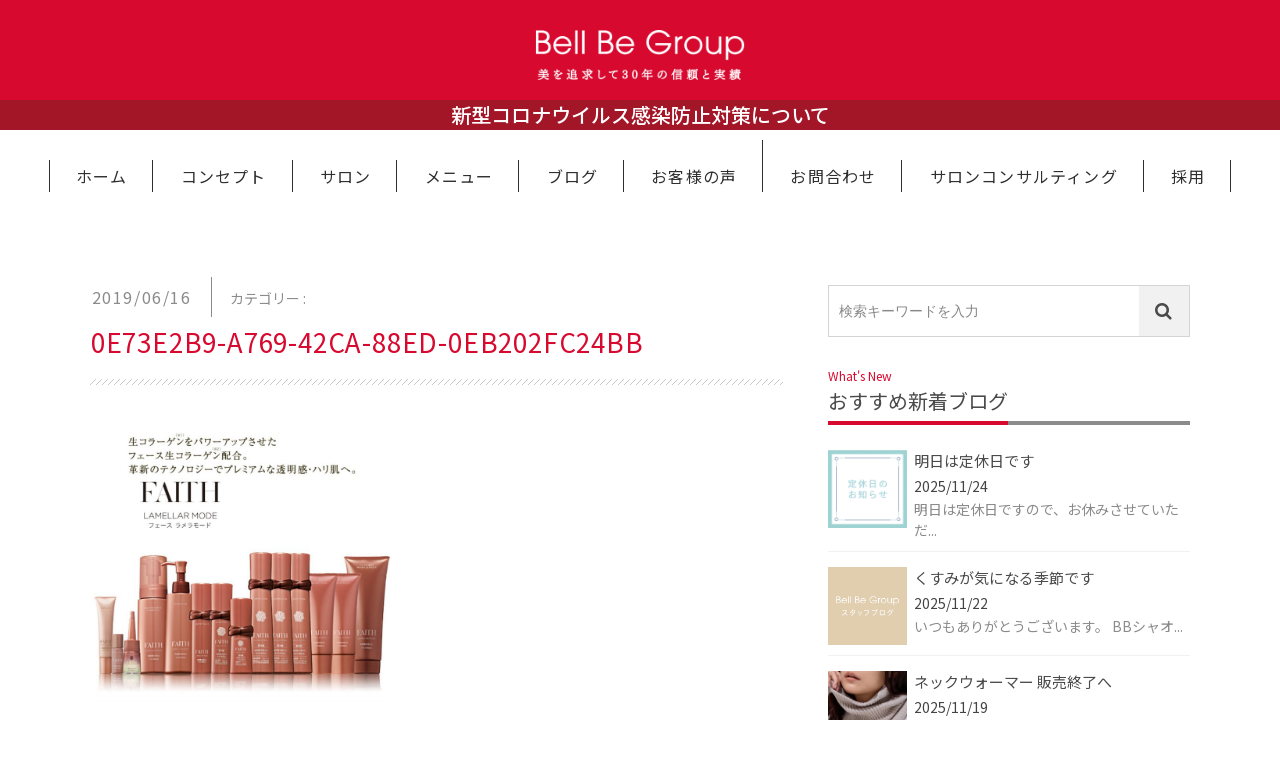

--- FILE ---
content_type: text/html; charset=UTF-8
request_url: https://bell-be.jp/archives/716/0e73e2b9-a769-42ca-88ed-0eb202fc24bb
body_size: 26903
content:
<!DOCTYPE html>
<html lang="ja">
<head>
<meta http-equiv="content-language" content="ja">
<meta charset="UTF-8">
<meta name="viewport" content="width=device-width, maximum-scale=1.2, user-scalable=no">
<link rel="shortcut icon" href="https://bell-be.jp/wp/wp-content/themes/bell-be/images/common/favicon.ico" />
<link rel="apple-touch-icon-precomposed" href="https://bell-be.jp/wp/wp-content/themes/bell-be/common/webclip.png" />
<meta name="format-detection" content="telephone=no">
<title>0E73E2B9-A769-42CA-88ED-0EB202FC24BB | 西尾市岡崎市のエステサロン ベルビーグループ</title>
<link rel='dns-prefetch' href='//ajax.googleapis.com' />
<link rel='dns-prefetch' href='//cdn.jsdelivr.net' />
<link rel='dns-prefetch' href='//fonts.googleapis.com' />
<link rel='dns-prefetch' href='//s.w.org' />
<link rel="alternate" type="application/rss+xml" title="西尾市岡崎市のエステサロン ベルビーグループ &raquo; 0E73E2B9-A769-42CA-88ED-0EB202FC24BB のコメントのフィード" href="https://bell-be.jp/archives/716/0e73e2b9-a769-42ca-88ed-0eb202fc24bb/feed" />
<link rel='stylesheet' id='notosansjp-css'  href='https://fonts.googleapis.com/earlyaccess/notosansjp.css' type='text/css' media='all' />
<link rel='stylesheet' id='baseStyle-css'  href='https://bell-be.jp/wp/wp-content/themes/bell-be/css/base.css' type='text/css' media='all' />
<link rel='stylesheet' id='mainStyle-css'  href='https://bell-be.jp/wp/wp-content/themes/bell-be/css/style.css' type='text/css' media='all' />
<link rel='stylesheet' id='fontAwsome-css'  href='https://bell-be.jp/wp/wp-content/themes/bell-be/css/font-awesome.min.css' type='text/css' media='all' />
<script type='text/javascript' src='https://ajax.googleapis.com/ajax/libs/jquery/3.2.1/jquery.min.js'></script>
<link rel='https://api.w.org/' href='https://bell-be.jp/wp-json/' />
<link rel="EditURI" type="application/rsd+xml" title="RSD" href="https://bell-be.jp/wp/xmlrpc.php?rsd" />
<link rel='shortlink' href='https://bell-be.jp/?p=721' />
<link rel="alternate" type="application/json+oembed" href="https://bell-be.jp/wp-json/oembed/1.0/embed?url=https%3A%2F%2Fbell-be.jp%2Farchives%2F716%2F0e73e2b9-a769-42ca-88ed-0eb202fc24bb" />
<link rel="alternate" type="text/xml+oembed" href="https://bell-be.jp/wp-json/oembed/1.0/embed?url=https%3A%2F%2Fbell-be.jp%2Farchives%2F716%2F0e73e2b9-a769-42ca-88ed-0eb202fc24bb&#038;format=xml" />

</head>



<body  id="top">
<header>
  <div class="c-header p-header">
    <h1><a href='https://bell-be.jp/'>
        <img src="https://bell-be.jp/wp/wp-content/themes/bell-be/images/logo.png" alt="ベルビーグループ Bell Be Group">
      </a></h1>
  <div class="p-header-call"><span><a href="https://bell-be.jp/takako-blog/archives/579?fbclid=IwAR2VhARWV2Qfv8h9RI8rxWOlTMqKIvJT62MqZELLDordSkClhdZVZl7ybHA"><font color="#ffffff">新型コロナウイルス感染防止対策について</font></a></span></div>
  </div>
    <div class="c-toolbar p-toolbar">
    <button type="button" class="c-toolbar-menu p-toolbar-menu"><span></span></button>
    <span>MENU</span>
  </div>
  <nav>
    <ul>
      <li><a href='https://bell-be.jp'>ホーム</a></li>
      <li><a href='https://bell-be.jp/concept'>コンセプト</a></li>
      <li><a href='https://bell-be.jp/salon'>サロン</a></li>
      <li><a href='https://bell-be.jp/menu'>メニュー</a></li>
      <li><a href='https://bell-be.jp/blog'>ブログ</a></li>
      <li><a href="https://bell-be.jp/voice">お客様の声</a><li>
      <li><a href='https://bell-be.jp/contact'>お問合わせ</a></li>
      <li><a href='https://bbstyle99.com/'>サロンコンサルティング</a></li>
      <li><a href='https://bell-be.jp/recruit'>採用</a></li>
      <li class="p-close">閉じる</li>
    </ul>
  </nav></header>


<div id="single-attachment" class="l-main">



  <div class="c-wrap_blog">
  <div class="c-content-single">
  <div class="l-row">

    <div class="xs-12 md-8 l-main-blog">
  <article id="post-721" class="c-single-post p-h-singlepost post-721 attachment type-attachment status-inherit hentry" >
      <div class="c-single-info">
         <p class="p-single-date">
          <time datetime="19-06-16">2019/06/16</time>
        </p>
        <div class="p-single-category_title">カテゴリー :</div>
        <p class="p-single-category">
          </p>
      </div>
      <h1>0E73E2B9-A769-42CA-88ED-0EB202FC24BB</h1>

            <div class="p-single-content"><p class="attachment"><a href='https://bell-be.jp/wp/wp-content/uploads/2019/06/0E73E2B9-A769-42CA-88ED-0EB202FC24BB.jpeg'><img width="300" height="292" src="https://bell-be.jp/wp/wp-content/uploads/2019/06/0E73E2B9-A769-42CA-88ED-0EB202FC24BB.jpeg" class="attachment-medium size-medium" alt="" srcset="https://bell-be.jp/wp/wp-content/uploads/2019/06/0E73E2B9-A769-42CA-88ED-0EB202FC24BB.jpeg 1110w, https://bell-be.jp/wp/wp-content/uploads/2019/06/0E73E2B9-A769-42CA-88ED-0EB202FC24BB-768x747.jpeg 768w, https://bell-be.jp/wp/wp-content/uploads/2019/06/0E73E2B9-A769-42CA-88ED-0EB202FC24BB-1024x995.jpeg 1024w" sizes="(max-width: 300px) 100vw, 300px" /></a></p>
</div>


  </article>


  <div class="c-related p-h2-related mt3">
    <p class="p-caption">Related Posts</p>
    <h2><span>おすすめ関連記事</span></h2>

        <article id="post-3079" class="c-related-post post-3079 post type-post status-publish format-standard has-post-thumbnail hentry category-news" >
        <a href="https://bell-be.jp/archives/3079">
        <div class="c-related-thumbnail">
          <img width="360" height="360" src="https://bell-be.jp/wp/wp-content/uploads/2024/02/418f3d6465e0599652c4ff256525c5eb-360x360.png" class="attachment-square_thumbnail size-square_thumbnail wp-post-image" alt="" srcset="https://bell-be.jp/wp/wp-content/uploads/2024/02/418f3d6465e0599652c4ff256525c5eb-360x360.png 360w, https://bell-be.jp/wp/wp-content/uploads/2024/02/418f3d6465e0599652c4ff256525c5eb-150x150.png 150w, https://bell-be.jp/wp/wp-content/uploads/2024/02/418f3d6465e0599652c4ff256525c5eb-300x300.png 300w, https://bell-be.jp/wp/wp-content/uploads/2024/02/418f3d6465e0599652c4ff256525c5eb-768x768.png 768w, https://bell-be.jp/wp/wp-content/uploads/2024/02/418f3d6465e0599652c4ff256525c5eb-600x600.png 600w, https://bell-be.jp/wp/wp-content/uploads/2024/02/418f3d6465e0599652c4ff256525c5eb-120x120.png 120w, https://bell-be.jp/wp/wp-content/uploads/2024/02/418f3d6465e0599652c4ff256525c5eb.png 1000w" sizes="(max-width: 360px) 100vw, 360px" />        </div>
        <div class="c-related-info p-h3-related">
          <h3>明日は定休日です</h3>
            <p class="p-related-excerpt">&nbsp; 明日は火曜日！当店は定休日の為、お休みとさせていただきます。 &nbsp; 休み明けの水曜日は、10時開店で、10時半から17時ま...</p>
        </div>
        </a>
      </article>
      <article id="post-3154" class="c-related-post post-3154 post type-post status-publish format-standard has-post-thumbnail hentry category-diet" >
        <a href="https://bell-be.jp/archives/3154">
        <div class="c-related-thumbnail">
          <img width="360" height="360" src="https://bell-be.jp/wp/wp-content/uploads/2024/11/2000000122694_L-360x360.jpg" class="attachment-square_thumbnail size-square_thumbnail wp-post-image" alt="" srcset="https://bell-be.jp/wp/wp-content/uploads/2024/11/2000000122694_L-360x360.jpg 360w, https://bell-be.jp/wp/wp-content/uploads/2024/11/2000000122694_L-150x150.jpg 150w, https://bell-be.jp/wp/wp-content/uploads/2024/11/2000000122694_L-120x120.jpg 120w" sizes="(max-width: 360px) 100vw, 360px" />        </div>
        <div class="c-related-info p-h3-related">
          <h3>寒い日の外出にはこれが必須！</h3>
            <p class="p-related-excerpt">寒くなってきましたね(&gt;&lt;) 私は寒がりでこの時期外に出たくないんですけど、今のお店で働き始めて素敵な神商品に出会ってから変わりまし...</p>
        </div>
        </a>
      </article>
      <article id="post-3871" class="c-related-post post-3871 post type-post status-publish format-standard has-post-thumbnail hentry category-diet" >
        <a href="https://bell-be.jp/archives/3871">
        <div class="c-related-thumbnail">
          <img width="360" height="360" src="https://bell-be.jp/wp/wp-content/uploads/2023/11/1698801806003-360x360.jpg" class="attachment-square_thumbnail size-square_thumbnail wp-post-image" alt="" srcset="https://bell-be.jp/wp/wp-content/uploads/2023/11/1698801806003-360x360.jpg 360w, https://bell-be.jp/wp/wp-content/uploads/2023/11/1698801806003-150x150.jpg 150w, https://bell-be.jp/wp/wp-content/uploads/2023/11/1698801806003-300x300.jpg 300w, https://bell-be.jp/wp/wp-content/uploads/2023/11/1698801806003-768x768.jpg 768w, https://bell-be.jp/wp/wp-content/uploads/2023/11/1698801806003-600x600.jpg 600w, https://bell-be.jp/wp/wp-content/uploads/2023/11/1698801806003-120x120.jpg 120w, https://bell-be.jp/wp/wp-content/uploads/2023/11/1698801806003.jpg 1000w" sizes="(max-width: 360px) 100vw, 360px" />        </div>
        <div class="c-related-info p-h3-related">
          <h3>野菜ファーストで楽痩せ</h3>
            <p class="p-related-excerpt">食事をするとき、野菜から食べると良いと聞いたことありませんか？ &nbsp; 本当にその通りで、 最近私はダイエットのために意識的にサラダを食べ...</p>
        </div>
        </a>
      </article>
      <article id="post-2105" class="c-related-post post-2105 post type-post status-publish format-standard has-post-thumbnail hentry category-removal" >
        <a href="https://bell-be.jp/archives/2105">
        <div class="c-related-thumbnail">
          <img width="360" height="360" src="https://bell-be.jp/wp/wp-content/uploads/2020/10/12197569-B31F-42A0-B2F8-0EB6C8AB38CD-360x360.jpeg" class="attachment-square_thumbnail size-square_thumbnail wp-post-image" alt="" srcset="https://bell-be.jp/wp/wp-content/uploads/2020/10/12197569-B31F-42A0-B2F8-0EB6C8AB38CD-360x360.jpeg 360w, https://bell-be.jp/wp/wp-content/uploads/2020/10/12197569-B31F-42A0-B2F8-0EB6C8AB38CD-150x150.jpeg 150w, https://bell-be.jp/wp/wp-content/uploads/2020/10/12197569-B31F-42A0-B2F8-0EB6C8AB38CD-300x300.jpeg 300w, https://bell-be.jp/wp/wp-content/uploads/2020/10/12197569-B31F-42A0-B2F8-0EB6C8AB38CD-768x768.jpeg 768w, https://bell-be.jp/wp/wp-content/uploads/2020/10/12197569-B31F-42A0-B2F8-0EB6C8AB38CD-600x600.jpeg 600w, https://bell-be.jp/wp/wp-content/uploads/2020/10/12197569-B31F-42A0-B2F8-0EB6C8AB38CD-120x120.jpeg 120w, https://bell-be.jp/wp/wp-content/uploads/2020/10/12197569-B31F-42A0-B2F8-0EB6C8AB38CD.jpeg 1000w" sizes="(max-width: 360px) 100vw, 360px" />        </div>
        <div class="c-related-info p-h3-related">
          <h3>脱毛についてのQ＆A</h3>
            <p class="p-related-excerpt">いつもありがとうございます。 BBシャオ西尾店の榊原です😊 &nbsp; &nbsp; 今日は 脱毛についてのQ&amp;Aを ご紹介します❗️...</p>
        </div>
        </a>
      </article>
        </div>
  <!-- /.relatedWidget -->

    </div>
    <!-- /.l-main-blog -->

    <div class="xs-12 md-4 l-sidebar-blog">
      <div class="c-sidebar">
      <div class="c-search">
  <form role="search" method="get" class="c-search-form" action="https://bell-be.jp/">
      <input type="search" class="c-form-control" placeholder="検索キーワードを入力" value="" name="s" title="検索:">
      <button type="submit" class="c-search-submit"><i class="fa fa-search"></i></button>
  </form>
</div></div>      <div class="c-sidebar p-h2-sidebar">
  <p class="p-caption">What's New</p>
  <h2><span>おすすめ新着ブログ</span></h2>

<!-- post -->
        
  <article id="post-4018" class="c-latest-post post-4018 post type-post status-publish format-standard has-post-thumbnail hentry category-diet" >
    <a href="https://bell-be.jp/archives/4018">

    <div class="c-latest-thumbnail">
      <img width="360" height="360" src="https://bell-be.jp/wp/wp-content/uploads/2025/10/418f3d6465e0599652c4ff256525c5eb-360x360.png" class="attachment-square_thumbnail size-square_thumbnail wp-post-image" alt="" srcset="https://bell-be.jp/wp/wp-content/uploads/2025/10/418f3d6465e0599652c4ff256525c5eb-360x360.png 360w, https://bell-be.jp/wp/wp-content/uploads/2025/10/418f3d6465e0599652c4ff256525c5eb-150x150.png 150w, https://bell-be.jp/wp/wp-content/uploads/2025/10/418f3d6465e0599652c4ff256525c5eb-300x300.png 300w, https://bell-be.jp/wp/wp-content/uploads/2025/10/418f3d6465e0599652c4ff256525c5eb-768x768.png 768w, https://bell-be.jp/wp/wp-content/uploads/2025/10/418f3d6465e0599652c4ff256525c5eb-600x600.png 600w, https://bell-be.jp/wp/wp-content/uploads/2025/10/418f3d6465e0599652c4ff256525c5eb-120x120.png 120w, https://bell-be.jp/wp/wp-content/uploads/2025/10/418f3d6465e0599652c4ff256525c5eb.png 1000w" sizes="(max-width: 360px) 100vw, 360px" />    </div>

    <div class="c-latest-info p-h3-sidebar">
      <h3>
      明日は定休日です      </h3>
      <span class="p-latest-date">
        <time datetime="25-11-24">2025/11/24</time>
      </span>
      <p class="p-latest-excerpt">明日は定休日ですので、お休みさせていただ...</p>

    </div>
    </a>
  </article>

    
  <article id="post-4013" class="c-latest-post post-4013 post type-post status-publish format-standard hentry category-skin" >
    <a href="https://bell-be.jp/archives/4013">

    <div class="c-latest-thumbnail">
      <img src="https://bell-be.jp/wp/wp-content/themes/bell-be/images/noimage_sq.png" class="attachment-square_thumbnail" width="360" height="360" alt="noimage">    </div>

    <div class="c-latest-info p-h3-sidebar">
      <h3>
      くすみが気になる季節です      </h3>
      <span class="p-latest-date">
        <time datetime="25-11-22">2025/11/22</time>
      </span>
      <p class="p-latest-excerpt">いつもありがとうございます。 BBシャオ...</p>

    </div>
    </a>
  </article>

    
  <article id="post-4006" class="c-latest-post post-4006 post type-post status-publish format-standard has-post-thumbnail hentry category-news" >
    <a href="https://bell-be.jp/archives/4006">

    <div class="c-latest-thumbnail">
      <img width="360" height="360" src="https://bell-be.jp/wp/wp-content/uploads/2025/11/IMG_20251119_134512-360x360.jpg" class="attachment-square_thumbnail size-square_thumbnail wp-post-image" alt="" srcset="https://bell-be.jp/wp/wp-content/uploads/2025/11/IMG_20251119_134512-360x360.jpg 360w, https://bell-be.jp/wp/wp-content/uploads/2025/11/IMG_20251119_134512-150x150.jpg 150w, https://bell-be.jp/wp/wp-content/uploads/2025/11/IMG_20251119_134512-120x120.jpg 120w" sizes="(max-width: 360px) 100vw, 360px" />    </div>

    <div class="c-latest-info p-h3-sidebar">
      <h3>
      ネックウォーマー 販売終了へ      </h3>
      <span class="p-latest-date">
        <time datetime="25-11-19">2025/11/19</time>
      </span>
      <p class="p-latest-excerpt">当店取り扱いのキャデリートイノベーション...</p>

    </div>
    </a>
  </article>

    
  <article id="post-4003" class="c-latest-post post-4003 post type-post status-publish format-standard has-post-thumbnail hentry category-news" >
    <a href="https://bell-be.jp/archives/4003">

    <div class="c-latest-thumbnail">
      <img width="120" height="120" src="https://bell-be.jp/wp/wp-content/uploads/2025/11/nav_SMPL_tit-120x120.png" class="attachment-square_thumbnail_small size-square_thumbnail_small wp-post-image" alt="" />    </div>

    <div class="c-latest-info p-h3-sidebar">
      <h3>
      まずはお試し！      </h3>
      <span class="p-latest-date">
        <time datetime="25-11-17">2025/11/17</time>
      </span>
      <p class="p-latest-excerpt">当店取り扱いのフェース化粧品ですが、まだ...</p>

    </div>
    </a>
  </article>

    
  <article id="post-4001" class="c-latest-post post-4001 post type-post status-publish format-standard has-post-thumbnail hentry category-news" >
    <a href="https://bell-be.jp/archives/4001">

    <div class="c-latest-thumbnail">
      <img width="360" height="360" src="https://bell-be.jp/wp/wp-content/uploads/2025/10/418f3d6465e0599652c4ff256525c5eb-360x360.png" class="attachment-square_thumbnail size-square_thumbnail wp-post-image" alt="" srcset="https://bell-be.jp/wp/wp-content/uploads/2025/10/418f3d6465e0599652c4ff256525c5eb-360x360.png 360w, https://bell-be.jp/wp/wp-content/uploads/2025/10/418f3d6465e0599652c4ff256525c5eb-150x150.png 150w, https://bell-be.jp/wp/wp-content/uploads/2025/10/418f3d6465e0599652c4ff256525c5eb-300x300.png 300w, https://bell-be.jp/wp/wp-content/uploads/2025/10/418f3d6465e0599652c4ff256525c5eb-768x768.png 768w, https://bell-be.jp/wp/wp-content/uploads/2025/10/418f3d6465e0599652c4ff256525c5eb-600x600.png 600w, https://bell-be.jp/wp/wp-content/uploads/2025/10/418f3d6465e0599652c4ff256525c5eb-120x120.png 120w, https://bell-be.jp/wp/wp-content/uploads/2025/10/418f3d6465e0599652c4ff256525c5eb.png 1000w" sizes="(max-width: 360px) 100vw, 360px" />    </div>

    <div class="c-latest-info p-h3-sidebar">
      <h3>
      定休日のお知らせ      </h3>
      <span class="p-latest-date">
        <time datetime="25-11-17">2025/11/17</time>
      </span>
      <p class="p-latest-excerpt">いつもありがとうございます。 BBシャオ...</p>

    </div>
    </a>
  </article>

      <!-- /post -->

</div>      <div class="c-sidebar p-h2-sidebar">
  <p class="p-caption">Category</p>
  <h2><span>ブログカテゴリー</span></h2>
  <ul class="p-archive-menu">
    	<li class="cat-item cat-item-3"><a href="https://bell-be.jp/archives/category/diet" >ダイエット <span>(123)</span></a>
</li>
	<li class="cat-item cat-item-1"><a href="https://bell-be.jp/archives/category/news" >ニュース <span>(240)</span></a>
</li>
	<li class="cat-item cat-item-5"><a href="https://bell-be.jp/archives/category/bridal" >ブライダル <span>(17)</span></a>
</li>
	<li class="cat-item cat-item-6"><a href="https://bell-be.jp/archives/category/training" >筋肉トレーニング <span>(7)</span></a>
</li>
	<li class="cat-item cat-item-2"><a href="https://bell-be.jp/archives/category/skin" >美肌 <span>(229)</span></a>
</li>
	<li class="cat-item cat-item-4"><a href="https://bell-be.jp/archives/category/removal" >脱毛 <span>(142)</span></a>
</li>
	<li class="cat-item cat-item-7"><a href="https://bell-be.jp/archives/category/eat" >食事アドバイス <span>(6)</span></a>
</li>
  </ul>
</div>
<div class="c-sidebar p-h2-sidebar">
  <p class="p-caption">Monthly Archives</p>
  <h2><span>月別記事</span></h2>
  <ul class="p-archive-menu">
    	<li><a href='https://bell-be.jp/archives/date/2025/11'>2025年11月</a></li>
	<li><a href='https://bell-be.jp/archives/date/2025/10'>2025年10月</a></li>
	<li><a href='https://bell-be.jp/archives/date/2025/09'>2025年9月</a></li>
	<li><a href='https://bell-be.jp/archives/date/2025/08'>2025年8月</a></li>
	<li><a href='https://bell-be.jp/archives/date/2025/07'>2025年7月</a></li>
	<li><a href='https://bell-be.jp/archives/date/2025/06'>2025年6月</a></li>
  </ul>

  <!-- wp_get_archives -->
  <ul class="mt2">
<select name="archive-dropdown" onChange='document.location.href=this.options[this.selectedIndex].value;'>
<option value="">月を選択</option>
	<option value='https://bell-be.jp/archives/date/2025/11'> 2025年11月 &nbsp;(17)</option>
	<option value='https://bell-be.jp/archives/date/2025/10'> 2025年10月 &nbsp;(25)</option>
	<option value='https://bell-be.jp/archives/date/2025/09'> 2025年9月 &nbsp;(18)</option>
	<option value='https://bell-be.jp/archives/date/2025/08'> 2025年8月 &nbsp;(15)</option>
	<option value='https://bell-be.jp/archives/date/2025/07'> 2025年7月 &nbsp;(13)</option>
	<option value='https://bell-be.jp/archives/date/2025/06'> 2025年6月 &nbsp;(20)</option>
	<option value='https://bell-be.jp/archives/date/2025/05'> 2025年5月 &nbsp;(16)</option>
	<option value='https://bell-be.jp/archives/date/2025/04'> 2025年4月 &nbsp;(22)</option>
	<option value='https://bell-be.jp/archives/date/2025/03'> 2025年3月 &nbsp;(17)</option>
	<option value='https://bell-be.jp/archives/date/2025/02'> 2025年2月 &nbsp;(13)</option>
	<option value='https://bell-be.jp/archives/date/2025/01'> 2025年1月 &nbsp;(14)</option>
	<option value='https://bell-be.jp/archives/date/2024/12'> 2024年12月 &nbsp;(27)</option>
	<option value='https://bell-be.jp/archives/date/2024/11'> 2024年11月 &nbsp;(25)</option>
	<option value='https://bell-be.jp/archives/date/2024/10'> 2024年10月 &nbsp;(15)</option>
	<option value='https://bell-be.jp/archives/date/2024/09'> 2024年9月 &nbsp;(2)</option>
	<option value='https://bell-be.jp/archives/date/2024/07'> 2024年7月 &nbsp;(2)</option>
	<option value='https://bell-be.jp/archives/date/2024/06'> 2024年6月 &nbsp;(4)</option>
	<option value='https://bell-be.jp/archives/date/2024/05'> 2024年5月 &nbsp;(3)</option>
	<option value='https://bell-be.jp/archives/date/2024/04'> 2024年4月 &nbsp;(6)</option>
	<option value='https://bell-be.jp/archives/date/2024/03'> 2024年3月 &nbsp;(13)</option>
	<option value='https://bell-be.jp/archives/date/2024/02'> 2024年2月 &nbsp;(8)</option>
	<option value='https://bell-be.jp/archives/date/2024/01'> 2024年1月 &nbsp;(9)</option>
	<option value='https://bell-be.jp/archives/date/2023/12'> 2023年12月 &nbsp;(4)</option>
	<option value='https://bell-be.jp/archives/date/2023/11'> 2023年11月 &nbsp;(8)</option>
	<option value='https://bell-be.jp/archives/date/2023/10'> 2023年10月 &nbsp;(9)</option>
	<option value='https://bell-be.jp/archives/date/2023/09'> 2023年9月 &nbsp;(7)</option>
	<option value='https://bell-be.jp/archives/date/2023/08'> 2023年8月 &nbsp;(11)</option>
	<option value='https://bell-be.jp/archives/date/2023/07'> 2023年7月 &nbsp;(17)</option>
	<option value='https://bell-be.jp/archives/date/2023/06'> 2023年6月 &nbsp;(15)</option>
	<option value='https://bell-be.jp/archives/date/2023/05'> 2023年5月 &nbsp;(6)</option>
	<option value='https://bell-be.jp/archives/date/2023/04'> 2023年4月 &nbsp;(9)</option>
	<option value='https://bell-be.jp/archives/date/2023/03'> 2023年3月 &nbsp;(11)</option>
	<option value='https://bell-be.jp/archives/date/2023/02'> 2023年2月 &nbsp;(9)</option>
	<option value='https://bell-be.jp/archives/date/2023/01'> 2023年1月 &nbsp;(10)</option>
	<option value='https://bell-be.jp/archives/date/2022/12'> 2022年12月 &nbsp;(9)</option>
	<option value='https://bell-be.jp/archives/date/2022/07'> 2022年7月 &nbsp;(2)</option>
	<option value='https://bell-be.jp/archives/date/2022/05'> 2022年5月 &nbsp;(4)</option>
	<option value='https://bell-be.jp/archives/date/2022/03'> 2022年3月 &nbsp;(2)</option>
	<option value='https://bell-be.jp/archives/date/2022/02'> 2022年2月 &nbsp;(1)</option>
	<option value='https://bell-be.jp/archives/date/2022/01'> 2022年1月 &nbsp;(2)</option>
	<option value='https://bell-be.jp/archives/date/2021/12'> 2021年12月 &nbsp;(2)</option>
	<option value='https://bell-be.jp/archives/date/2021/11'> 2021年11月 &nbsp;(8)</option>
	<option value='https://bell-be.jp/archives/date/2021/10'> 2021年10月 &nbsp;(6)</option>
	<option value='https://bell-be.jp/archives/date/2021/09'> 2021年9月 &nbsp;(8)</option>
	<option value='https://bell-be.jp/archives/date/2021/08'> 2021年8月 &nbsp;(1)</option>
	<option value='https://bell-be.jp/archives/date/2021/06'> 2021年6月 &nbsp;(4)</option>
	<option value='https://bell-be.jp/archives/date/2021/05'> 2021年5月 &nbsp;(1)</option>
	<option value='https://bell-be.jp/archives/date/2021/04'> 2021年4月 &nbsp;(3)</option>
	<option value='https://bell-be.jp/archives/date/2021/03'> 2021年3月 &nbsp;(1)</option>
	<option value='https://bell-be.jp/archives/date/2021/01'> 2021年1月 &nbsp;(2)</option>
	<option value='https://bell-be.jp/archives/date/2020/12'> 2020年12月 &nbsp;(4)</option>
	<option value='https://bell-be.jp/archives/date/2020/11'> 2020年11月 &nbsp;(1)</option>
	<option value='https://bell-be.jp/archives/date/2020/10'> 2020年10月 &nbsp;(4)</option>
	<option value='https://bell-be.jp/archives/date/2020/09'> 2020年9月 &nbsp;(4)</option>
	<option value='https://bell-be.jp/archives/date/2020/08'> 2020年8月 &nbsp;(5)</option>
	<option value='https://bell-be.jp/archives/date/2020/07'> 2020年7月 &nbsp;(6)</option>
	<option value='https://bell-be.jp/archives/date/2020/06'> 2020年6月 &nbsp;(8)</option>
	<option value='https://bell-be.jp/archives/date/2020/05'> 2020年5月 &nbsp;(22)</option>
	<option value='https://bell-be.jp/archives/date/2020/04'> 2020年4月 &nbsp;(19)</option>
	<option value='https://bell-be.jp/archives/date/2020/03'> 2020年3月 &nbsp;(13)</option>
	<option value='https://bell-be.jp/archives/date/2020/02'> 2020年2月 &nbsp;(11)</option>
	<option value='https://bell-be.jp/archives/date/2020/01'> 2020年1月 &nbsp;(11)</option>
	<option value='https://bell-be.jp/archives/date/2019/12'> 2019年12月 &nbsp;(15)</option>
	<option value='https://bell-be.jp/archives/date/2019/11'> 2019年11月 &nbsp;(25)</option>
	<option value='https://bell-be.jp/archives/date/2019/10'> 2019年10月 &nbsp;(19)</option>
	<option value='https://bell-be.jp/archives/date/2019/09'> 2019年9月 &nbsp;(12)</option>
	<option value='https://bell-be.jp/archives/date/2019/08'> 2019年8月 &nbsp;(16)</option>
	<option value='https://bell-be.jp/archives/date/2019/07'> 2019年7月 &nbsp;(13)</option>
	<option value='https://bell-be.jp/archives/date/2019/06'> 2019年6月 &nbsp;(14)</option>
	<option value='https://bell-be.jp/archives/date/2019/05'> 2019年5月 &nbsp;(23)</option>
	<option value='https://bell-be.jp/archives/date/2019/04'> 2019年4月 &nbsp;(9)</option>
	<option value='https://bell-be.jp/archives/date/2019/03'> 2019年3月 &nbsp;(6)</option>
	<option value='https://bell-be.jp/archives/date/2019/02'> 2019年2月 &nbsp;(27)</option>
	<option value='https://bell-be.jp/archives/date/2018/12'> 2018年12月 &nbsp;(1)</option>
</select>
  </ul>

</div>    </div>

  </div>
  </div>
  </div>
</div>


<footer>
  <p class="p-logo">
<img src="https://bell-be.jp/wp/wp-content/themes/bell-be/images/logo.png" alt="ベルビーグループ Bell Be Group">
  </p>

  <p class="p-copy">&copy; 2019 Bell Be Group</p>

    <div class="c-pagetop p-pagetop"><a href="#top"><i class="fa fa-angle-up"></i></a></div>

</footer>


<!--script-->
<script type='text/javascript' src='https://cdn.jsdelivr.net/velocity/1.2.3/velocity.min.js?ver=4.9.9'></script>
<script type='text/javascript' src='https://bell-be.jp/wp/wp-content/themes/bell-be/js/app.min.js?ver=4.9.9'></script>
<script type='text/javascript' src='https://bell-be.jp/wp/wp-includes/js/wp-embed.min.js?ver=4.9.9'></script>
</body>
</html>


--- FILE ---
content_type: text/css
request_url: https://bell-be.jp/wp/wp-content/themes/bell-be/css/style.css
body_size: 111824
content:
/*!
 * Bootstrap v4.0.0-alpha.6 (https://getbootstrap.com)
 * Copyright 2011-2017 The Bootstrap Authors
 * Copyright 2011-2017 Twitter, Inc.
 * Licensed under MIT (https://github.com/twbs/bootstrap/blob/master/LICENSE)
 */
 .l-main{position:relative;padding-top:65px}.l-main::after{display:block;content:"";clear:both}@media (min-width: 769px){.l-main{padding-top:245px}}.l-main-front{position:relative;padding-top:50px}.l-main-front::after{display:block;content:"";clear:both}@media (min-width: 769px){.l-main-front{padding-top:225px}}@media (min-width: 769px){.l-nav_less .l-main{padding-top:120px}}.l-nav_less .l-main.p-bblp-style{padding-top:50px}@media (min-width: 769px){.l-nav_less .l-main.p-bblp-style{padding-top:100px}}@media (min-width: 769px){.l-main-blog{padding-left:15px;padding-right:45px}}.l-sidebar-blog{margin-top:60px}@media (min-width: 769px){.l-sidebar-blog{margin-top:0;padding-right:15px}}.l-row{position:relative;margin-left:auto;margin-right:auto;display:-webkit-box;display:-webkit-flex;display:-ms-flexbox;display:flex;-webkit-flex-wrap:wrap;-ms-flex-wrap:wrap;flex-wrap:wrap;-webkit-box-pack:center;-webkit-justify-content:center;-ms-flex-pack:center;justify-content:center}@media (min-width: 576px){.l-row{width:100%}}@media (min-width: 769px){.l-row{width:990px;max-width:100%}}@media (min-width: 1200px){.l-row{width:1130px;max-width:100%}}@media (min-width: 1440px){.l-row{width:1230px;max-width:100%}}.l-bgd-cntnr{position:relative;margin-left:auto;margin-right:auto;padding:0 20px}@media (min-width: 576px){.l-bgd-cntnr{width:100%}}@media (min-width: 769px){.l-bgd-cntnr{width:990px;max-width:100%}}@media (min-width: 1200px){.l-bgd-cntnr{width:1130px;max-width:100%}}@media (min-width: 1440px){.l-bgd-cntnr{width:1230px;max-width:100%}}@media (min-width: 576px){.l-bgd-cntnr{padding:0 40px}}@media (min-width: 769px){.l-bgd-cntnr{padding:0 15px}}.l-bgd-row{position:relative;margin-left:auto;margin-right:auto;display:-webkit-box;display:-webkit-flex;display:-ms-flexbox;display:flex;-webkit-flex-wrap:wrap;-ms-flex-wrap:wrap;flex-wrap:wrap;-webkit-box-pack:start;-webkit-justify-content:flex-start;-ms-flex-pack:start;justify-content:flex-start}@media (min-width: 576px){.l-bgd-row{width:100%}}@media (min-width: 769px){.l-bgd-row{width:990px;max-width:100%}}@media (min-width: 1200px){.l-bgd-row{width:1130px;max-width:100%}}@media (min-width: 1440px){.l-bgd-row{width:1230px;max-width:100%}}.l-bgd-row_full{display:-webkit-box;display:-webkit-flex;display:-ms-flexbox;display:flex;-webkit-flex-wrap:wrap;-ms-flex-wrap:wrap;flex-wrap:wrap;-webkit-box-pack:start;-webkit-justify-content:flex-start;-ms-flex-pack:start;justify-content:flex-start;margin-right:-6px;margin-left:-6px}@media (min-width: 576px){.l-bgd-row_full{margin-right:-8px;margin-left:-8px}}@media (min-width: 769px){.l-bgd-row_full{margin-right:-15px;margin-left:-15px}}.xs-1,.xs-2,.xs-3,.xs-4,.xs-5,.xs-6,.xs-7,.xs-8,.xs-9,.xs-10,.xs-11,.xs-12,.sm-1,.sm-2,.sm-3,.sm-4,.sm-5,.sm-6,.sm-7,.sm-8,.sm-9,.sm-10,.sm-11,.sm-12,.md-1,.md-2,.md-3,.md-4,.md-5,.md-6,.md-7,.md-8,.md-9,.md-10,.md-11,.md-12,.lg-1,.lg-2,.lg-3,.lg-4,.lg-5,.lg-6,.lg-7,.lg-8,.lg-9,.lg-10,.lg-11,.lg-12,.xl-1,.xl-2,.xl-3,.xl-4,.xl-5,.xl-6,.xl-7,.xl-8,.xl-9,.xl-10,.xl-11,.xl-12{position:relative;min-height:1px}.xs-1{width:8.33333%}.xs-2{width:16.66667%}.xs-3{width:25%}.xs-4{width:33.33333%}.xs-5{width:41.66667%}.xs-6{width:50%}.xs-7{width:58.33333%}.xs-8{width:66.66667%}.xs-9{width:75%}.xs-10{width:83.33333%}.xs-11{width:91.66667%}.xs-12{width:100%}@media (min-width: 576px){.sm-1{width:8.33333%}.sm-2{width:16.66667%}.sm-3{width:25%}.sm-4{width:33.33333%}.sm-5{width:41.66667%}.sm-6{width:50%}.sm-7{width:58.33333%}.sm-8{width:66.66667%}.sm-9{width:75%}.sm-10{width:83.33333%}.sm-11{width:91.66667%}.sm-12{width:100%}}@media (min-width: 769px){.md-1{width:8.33333%}.md-2{width:16.66667%}.md-3{width:25%}.md-4{width:33.33333%}.md-5{width:41.66667%}.md-6{width:50%}.md-7{width:58.33333%}.md-8{width:66.66667%}.md-9{width:75%}.md-10{width:83.33333%}.md-11{width:91.66667%}.md-12{width:100%}}@media (min-width: 1200px){.lg-1{width:8.33333%}.lg-2{width:16.66667%}.lg-3{width:25%}.lg-4{width:33.33333%}.lg-5{width:41.66667%}.lg-6{width:50%}.lg-7{width:58.33333%}.lg-8{width:66.66667%}.lg-9{width:75%}.lg-10{width:83.33333%}.lg-11{width:91.66667%}.lg-12{width:100%}}@media (min-width: 1440px){.xl-1{width:8.33333%}.xl-2{width:16.66667%}.xl-3{width:25%}.xl-4{width:33.33333%}.xl-5{width:41.66667%}.xl-6{width:50%}.xl-7{width:58.33333%}.xl-8{width:66.66667%}.xl-9{width:75%}.xl-10{width:83.33333%}.xl-11{width:91.66667%}.xl-12{width:100%}}.xs-up-1>li,.xs-up-1>.col,.xs-up-2>li,.xs-up-2>.col,.xs-up-3>li,.xs-up-3>.col,.xs-up-4>li,.xs-up-4>.col,.xs-up-5>li,.xs-up-5>.col,.xs-up-6>li,.xs-up-6>.col{position:relative;width:100%;min-height:1px;padding-right:6px;padding-left:6px}@media (min-width: 576px){.xs-up-1>li,.xs-up-1>.col,.xs-up-2>li,.xs-up-2>.col,.xs-up-3>li,.xs-up-3>.col,.xs-up-4>li,.xs-up-4>.col,.xs-up-5>li,.xs-up-5>.col,.xs-up-6>li,.xs-up-6>.col{padding-right:8px;padding-left:8px}}@media (min-width: 769px){.xs-up-1>li,.xs-up-1>.col,.xs-up-2>li,.xs-up-2>.col,.xs-up-3>li,.xs-up-3>.col,.xs-up-4>li,.xs-up-4>.col,.xs-up-5>li,.xs-up-5>.col,.xs-up-6>li,.xs-up-6>.col{padding-right:15px;padding-left:15px}}.xs-up-1>li,.xs-up-1>.col{max-width:100%}.xs-up-2>li,.xs-up-2>.col{max-width:50%}.xs-up-3>li,.xs-up-3>.col{max-width:33.33333%}.xs-up-4>li,.xs-up-4>.col{max-width:25%}.xs-up-5>li,.xs-up-5>.col{max-width:20%}.xs-up-6>li,.xs-up-6>.col{max-width:16.66667%}@media (min-width: 576px){.sm-up-1>li,.sm-up-1>.col{max-width:100%}.sm-up-2>li,.sm-up-2>.col{max-width:50%}.sm-up-3>li,.sm-up-3>.col{max-width:33.33333%}.sm-up-4>li,.sm-up-4>.col{max-width:25%}.sm-up-5>li,.sm-up-5>.col{max-width:20%}.sm-up-6>li,.sm-up-6>.col{max-width:16.66667%}}@media (min-width: 769px){.md-up-1>li,.md-up-1>.col{max-width:100%}.md-up-2>li,.md-up-2>.col{max-width:50%}.md-up-3>li,.md-up-3>.col{max-width:33.33333%}.md-up-4>li,.md-up-4>.col{max-width:25%}.md-up-5>li,.md-up-5>.col{max-width:20%}.md-up-6>li,.md-up-6>.col{max-width:16.66667%}}@media (min-width: 1200px){.lg-up-1>li,.lg-up-1>.col{max-width:100%}.lg-up-2>li,.lg-up-2>.col{max-width:50%}.lg-up-3>li,.lg-up-3>.col{max-width:33.33333%}.lg-up-4>li,.lg-up-4>.col{max-width:25%}.lg-up-5>li,.lg-up-5>.col{max-width:20%}.lg-up-6>li,.lg-up-6>.col{max-width:16.66667%}}@media (min-width: 1440px){.xl-up-1>li,.xl-up-1>.col{max-width:100%}.xl-up-2>li,.xl-up-2>.col{max-width:50%}.xl-up-3>li,.xl-up-3>.col{max-width:33.33333%}.xl-up-4>li,.xl-up-4>.col{max-width:25%}.xl-up-5>li,.xl-up-5>.col{max-width:20%}.xl-up-6>li,.xl-up-6>.col{max-width:16.66667%}}footer{width:100%;padding-top:60px}footer::after{display:block;content:"";clear:both}@media (min-width: 769px){footer{padding-top:80px}}footer .fa{padding:0}img.size-orig_thumbnail_small,img.size-square_thumbnail_small{width:100%}.c-archive-post{width:100%;margin-bottom:50px}@media (min-width: 576px){.c-archive-post{display:-webkit-box;display:-webkit-flex;display:-ms-flexbox;display:flex;padding:0 40px}}@media (min-width: 769px){.c-archive-post{padding:0}}.c-archive-thumbnail{width:100%}@media (min-width: 576px){.c-archive-thumbnail{width:38%;padding-right:20px}}@media (min-width: 769px){.c-archive-thumbnail{padding-right:25px}}.c-archive-info{width:100%;padding:0 20px}@media (min-width: 576px){.c-archive-info{width:62%;padding:0}}.c-sidebar{margin-bottom:30px;padding:0 20px}.c-sidebar::after{display:block;content:"";clear:both}@media (min-width: 576px){.c-sidebar{padding:0 40px}}@media (min-width: 769px){.c-sidebar{padding:0}}.c-sidebar .c-latest-post:last-child{margin-bottom:0}.c-latest-post{width:100%;margin-bottom:30px}@media (min-width: 769px){.c-latest-post{margin-bottom:15px}}.c-latest-post>a{display:-webkit-box;display:-webkit-flex;display:-ms-flexbox;display:flex;padding-bottom:12px;border-bottom:1px solid #f1f1f1}.c-latest-post>a:hover img{opacity:.8}@media (min-width: 769px){.c-latest-post>a{padding-bottom:10px}}.c-latest-thumbnail{width:25%;padding-right:10px}@media (min-width: 576px){.c-latest-thumbnail{width:15%;padding-right:7.5px}}@media (min-width: 769px){.c-latest-thumbnail{width:110px}}@media (min-width: 1440px){.c-latest-thumbnail{width:120px}}.c-latest-info{width:75%;line-height:1}@media (min-width: 576px){.c-latest-info{width:85%}}@media (min-width: 769px){.c-latest-info{width:100%}}.c-single-post{width:100%;padding:0 20px}.c-single-post::after{display:block;content:"";clear:both}@media (min-width: 576px){.c-single-post{padding:0 40px}}@media (min-width: 769px){.c-single-post{padding:0}}.c-related{padding:0 20px}@media (min-width: 576px){.c-related{padding:0 40px}}@media (min-width: 769px){.c-related{padding:0}}.c-related-post{width:100%;margin-bottom:30px}@media (min-width: 769px){.c-related-post{margin-bottom:15px}}.c-related-post>a{display:-webkit-box;display:-webkit-flex;display:-ms-flexbox;display:flex;padding-bottom:12px;border-bottom:1px solid #f1f1f1}.c-related-post>a:hover img{opacity:.8}.c-related-thumbnail{width:25%;padding-right:10px}@media (min-width: 576px){.c-related-thumbnail{width:15%;padding-right:7.5px}}@media (min-width: 769px){.c-related-thumbnail{width:125px}}.c-related-info{width:75%}@media (min-width: 576px){.c-related-info{width:85%}}@media (min-width: 769px){.c-related-info{width:100%}}.c-author{padding:0 20px}@media (min-width: 576px){.c-author{padding:0 40px}}@media (min-width: 769px){.c-author{padding:0}}.c-author::before{content:"";display:block;width:100%;height:1px;border-top:1px dashed #8b8b8b;padding-top:25px}.btn_c1 a,.btn_c8 a,.btn_white_c1 a,.btn_white_c3 a,.btn-bdr_c1 a,.btn_blog a,.btn-list li a,.p-salon-chice_link li a,.btn_lp a{display:block;cursor:pointer;width:300px;max-width:100%;padding:15px 0;text-align:center;font-size:1.6rem;line-height:1.4;font-weight:400;border-radius:30px;-webkit-transition:all 0.2s ease-in-out;-o-transition:all 0.2s ease-in-out;transition:all 0.2s ease-in-out}.btn_c1 a i,.btn_c8 a i,.btn_white_c1 a i,.btn_white_c3 a i,.btn-bdr_c1 a i,.btn_blog a i,.btn-list li a i,.p-salon-chice_link li a i,.btn_lp a i{margin-right:10px}@media (min-width: 769px){.btn_c1 a,.btn_c8 a,.btn_white_c1 a,.btn_white_c3 a,.btn-bdr_c1 a,.btn_blog a,.btn-list li a,.p-salon-chice_link li a,.btn_lp a{width:370px}}.thin.btn_c1 a,.thin.btn_c8 a,.thin.btn_white_c1 a,.thin.btn_white_c3 a,.thin.btn-bdr_c1 a,.thin.btn_blog a,.btn-list li.thin a,.p-salon-chice_link li.thin a,.thin.btn_lp a{padding:12px 0 !important}@media (min-width: 769px){.thin.btn_c1 a,.thin.btn_c8 a,.thin.btn_white_c1 a,.thin.btn_white_c3 a,.thin.btn-bdr_c1 a,.thin.btn_blog a,.btn-list li.thin a,.p-salon-chice_link li.thin a,.thin.btn_lp a{padding:8px 0 !important}}.btn_c1 a,.btn_c8 a,.btn_white_c1 a,.btn_white_c3 a,.btn-bdr_c1 a,.p-salon-chice_link li a{font-size:1.6rem}@media (min-width: 576px){.btn_c1 a,.btn_c8 a,.btn_white_c1 a,.btn_white_c3 a,.btn-bdr_c1 a,.p-salon-chice_link li a{width:270px}}@media (min-width: 769px){.btn_c1 a,.btn_c8 a,.btn_white_c1 a,.btn_white_c3 a,.btn-bdr_c1 a,.p-salon-chice_link li a{width:360px;font-size:1.8rem}}@media (min-width: 1440px){.btn_c1 a,.btn_c8 a,.btn_white_c1 a,.btn_white_c3 a,.btn-bdr_c1 a,.p-salon-chice_link li a{padding:16px 0;font-size:2rem}}.btn-list li a{font-size:1.6rem;width:100%}@media (min-width: 769px){.btn-list li a{font-size:1.8rem}}@media (min-width: 1440px){.btn-list li a{padding:16px 0;font-size:2rem}}.btn_blog a{font-size:1.6rem}@media (min-width: 576px){.btn_blog a{width:270px}}@media (min-width: 769px){.btn_blog a{width:300px;padding:10px 0;font-size:1.7rem}}@media (min-width: 1440px){.btn_blog a{font-size:1.8rem}}.btn_c1{max-width:100%}.btn_c1 a{color:#fff;background-color:#D7092F}.btn_c1 a:hover,.btn_c1 a:focus{color:#fff;background-color:#ef0a34}.btn_c1 a.ignore:hover,.btn_c1 a.ignore:focus{color:#fff;background-color:#D7092F}.btn_c1 a{margin-left:auto;margin-right:auto}.btn_c8{max-width:100%}.btn_c8 a{color:#fff;background-color:#41c45d}.btn_c8 a:hover,.btn_c8 a:focus{color:#fff;background-color:#54ca6e}.btn_c8 a.ignore:hover,.btn_c8 a.ignore:focus{color:#fff;background-color:#41c45d}.btn_c8 a{margin-left:auto;margin-right:auto}.btn_white_c1{max-width:100%}.btn_white_c1 a{color:#D7092F;background-color:#fff}.btn_white_c1 a:hover,.btn_white_c1 a:focus{color:#D7092F;background-color:#fee1e7}.btn_white_c1 a.ignore:hover,.btn_white_c1 a.ignore:focus{color:#D7092F;background-color:#fff}.btn_white_c1 a{margin-left:auto;margin-right:auto}.btn_white_c3{max-width:100%}.btn_white_c3 a{color:#D3B676;background-color:#fff}.btn_white_c3 a:hover,.btn_white_c3 a:focus{color:#D3B676;background-color:#f8f4ea}.btn_white_c3 a.ignore:hover,.btn_white_c3 a.ignore:focus{color:#D3B676;background-color:#fff}.btn_white_c3 a{margin-left:auto;margin-right:auto}.btn-bdr_c1{max-width:100%}.btn-bdr_c1 a{color:#D7092F;border-style:solid;border-width:1px;border-color:#D7092F;background-color:#fff}.btn-bdr_c1 a:hover,.btn-bdr_c1 a:focus{color:#fff;border-color:#D7092F;background-color:#D7092F}.btn-bdr_c1 a.ignore:hover,.btn-bdr_c1 a.ignore:focus{color:#D7092F;border-color:#D7092F;background-color:#fff}.btn-bdr_c1 a{margin-left:auto;margin-right:auto}.btn_blog{max-width:100%}.btn_blog a{color:#D7092F;border-style:solid;border-width:1px;border-color:#D7092F;background-color:#fff}.btn_blog a:hover,.btn_blog a:focus{color:#fff;border-color:#D7092F;background-color:#D7092F}.btn_blog a.ignore:hover,.btn_blog a.ignore:focus{color:#D7092F;border-color:#D7092F;background-color:#fff}.btn-circle a{display:block;width:174px;height:174px;margin-left:auto;margin-right:auto;border-radius:50%;background-color:#D7092F;position:relative;-webkit-transition:all 0.2s ease-in-out;-o-transition:all 0.2s ease-in-out;transition:all 0.2s ease-in-out}@media (min-width: 576px){.btn-circle a{width:180px;height:180px}}@media (min-width: 769px){.btn-circle a{width:186px;height:186px}}.btn-circle a:hover,.btn-circle a:focus{background-color:#ef0a34}.btn-circle a.ignore:hover,.btn-circle a.ignore:focus{background-color:#D7092F}.btn-circle span{display:block;font-size:1.8rem;line-height:2.8rem;color:#fff;text-align:center;text-decoration:none;position:absolute;top:50%;left:50%;-webkit-transform:translate3d(-50%, -50%, 0);transform:translate3d(-50%, -50%, 0)}@media (min-width: 576px){.btn-circle span{width:180px}}@media (min-width: 769px){.btn-circle span{width:186px;font-size:2rem;line-height:3rem}}.btn-list li{margin-bottom:15px}.btn-list li a{color:#fff;background-color:#D7092F}.btn-list li a:hover,.btn-list li a:focus{color:#fff;background-color:#f61d45}.btn-list li a.ignore:hover,.btn-list li a.ignore:focus{color:#fff;background-color:#D7092F}@media (min-width: 769px){.btn-list li{margin-bottom:0}}.a-img-hover:hover img{opacity:.8}.ignore{cursor:default !important;opacity:1 !important}.a-tdu{color:#00f;text-decoration:underline}.c-content{margin-top:35px}@media (min-width: 769px){.c-content{margin-top:50px}}.c-split_outer{width:100%;padding:0 20px}@media (min-width: 576px){.c-split_outer{padding:0;display:-webkit-box;display:-webkit-flex;display:-ms-flexbox;display:flex;-webkit-flex-wrap:wrap;-ms-flex-wrap:wrap;flex-wrap:wrap}}.c-split_outer.row-re{-webkit-box-orient:horizontal;-webkit-box-direction:reverse;-webkit-flex-direction:row-reverse;-ms-flex-direction:row-reverse;flex-direction:row-reverse}.c-split_thumbnail-left,.c-split_thumbnail-right{width:100%}@media (min-width: 576px){.c-split_thumbnail-left,.c-split_thumbnail-right{width:45%}}@media (min-width: 769px){.c-split_thumbnail-left,.c-split_thumbnail-right{width:50%}}@media (min-width: 576px){.c-split_thumbnail-left{padding-right:20px}}@media (min-width: 769px){.c-split_thumbnail-left{padding-right:30px}}@media (min-width: 576px){.c-split_thumbnail-right{padding-left:20px}}@media (min-width: 769px){.c-split_thumbnail-right{padding-left:30px}}.c-split_inner-left,.c-split_inner-right{width:100%}@media (min-width: 576px){.c-split_inner-left,.c-split_inner-right{width:55%}}@media (min-width: 769px){.c-split_inner-left,.c-split_inner-right{width:50%;max-width:496px}}@media (min-width: 1200px){.c-split_inner-left,.c-split_inner-right{max-width:500px}}@media (min-width: 576px){.c-split_inner-left{padding-left:40px}}@media (min-width: 1200px){.c-split_inner-left{padding-left:0}}@media (min-width: 576px){.c-split_inner-right{padding-right:40px}}@media (min-width: 1200px){.c-split_inner-right{padding-right:0}}.c-split_inner-pt{padding-top:15px}@media (min-width: 576px){.c-split_inner-pt{padding-top:0}}#feed::after{display:block;content:"";clear:both}#feed dl{font-size:1.6rem;overflow:hidden}#feed dt{padding:12px 0 8px;color:#8c602c;width:100%;border-top:1px dashed #8b8b8b}@media (min-width: 576px){#feed dt{float:left;width:120px;padding:14px 0 10px 16px}}@media (min-width: 769px){#feed dt{width:140px}}#feed dt:first-of-type{border-top:none}#feed dd{border-top:1px dashed #8b8b8b}@media (min-width: 576px){#feed dd{margin-left:120px}}@media (min-width: 769px){#feed dd{margin-left:140px}}@media (min-width: 576px){#feed dd:first-of-type{border-top:none}}#feed dd a{display:block;padding:14px 0 20px;overflow:hidden}@media (min-width: 576px){#feed dd a{padding:14px 0 10px 16px}}#feed dd a span.new{display:inline-block;padding:0 4px;margin-right:8px;color:#fff;background-color:#a60724}#feed::before,#feed::after{content:"";display:block;width:100%;border-bottom:1px dashed #8b8b8b}#feed a{text-decoration:underline}.c-form{font-size:1.8rem;background-color:#fff;padding:0 20px}@media (min-width: 576px){.c-form{padding:0 40px}}@media (min-width: 769px){.c-form{padding:0}}@media (min-width: 769px){.c-form{padding:25px 25px 30px;border:1px solid #a60724;border-radius:6px;-webkit-box-shadow:1px 1px 2px #d1d1d1;box-shadow:1px 1px 2px #d1d1d1}}@media (min-width: 1200px ){.c-form{font-size:1.7rem;padding:30px 30px 35px}}.c-form-caution{padding:0 20px}@media (min-width: 576px){.c-form-caution{padding:0 40px}}@media (min-width: 769px){.c-form-caution{padding:0}}.c-form-caution .c-title{margin-top:30px;color:#bf082a}@media (min-width: 769px){.c-form-caution .c-title{font-size:1.8rem}}.c-form-caution .c-caution{margin-top:15px}.c-form-caution .c-caution i{color:#bf082a}.c-form-caution::before{content:'';display:block;width:100%;height:1px;padding-top:40px;border-bottom:1px dashed #868686}@media (min-width: 769px){.c-form-caution::before{display:none}}.c-form-group{margin-bottom:25px}.c-form-group::after{display:block;content:"";clear:both}@media (min-width: 769px){.c-form-group{padding-bottom:25px;border-bottom:1px dashed #8b8b8b}.c-form-group.thin{padding-bottom:17px}}.c-form-group.c-chk{margin-bottom:15px}@media (min-width: 769px){.c-form-group.c-chk{padding-bottom:15px}}.c-form-group label{cursor:pointer}.c-form-group span{font-weight:normal}.c-form-group strong{font-weight:normal;font-size:1.4rem;color:#fff;padding:0 12px;margin-left:10px;border-radius:6px;background-color:#D7092F}.c-form-group .form-caution{padding-top:10px;font-size:1.6rem}.c-form-group .form-title,.c-form-group .form-title_select,.c-form-group .form-title_radio,.c-form-group .form-title_check{background-color:#fff;border-bottom:1px dashed #2a2a2a;width:100%;margin-bottom:10px;padding:10px 0px 5px;display:-webkit-box;display:-webkit-flex;display:-ms-flexbox;display:flex;-webkit-box-align:start;-webkit-align-items:flex-start;-ms-flex-align:start;align-items:flex-start}@media (min-width: 769px){.c-form-group .form-title,.c-form-group .form-title_select,.c-form-group .form-title_radio,.c-form-group .form-title_check{float:left;width:280px;margin-bottom:0;padding:0;background-color:transparent;border-bottom:none}}.c-form-group .form-title span,.c-form-group .form-title_select span,.c-form-group .form-title_radio span,.c-form-group .form-title_check span{display:inline-block;font-weight:bold;color:#D7092F;margin-bottom:.5rem}.c-form-group .form-title{margin-bottom:18px}@media (min-width: 769px){.c-form-group .form-title{margin-bottom:0;padding:10px 0}}.c-form-group .form-title_select{margin-bottom:18px}@media (min-width: 769px){.c-form-group .form-title_select{margin-bottom:0;padding:6px 0}}@media (min-width: 769px){.c-form-group .form-title_radio,.c-form-group .form-title_check{padding:8px 0}}@media (min-width: 769px){.form-input.c-chk{padding-top:10px}}.form-input input.c-controls,.form-input textarea.c-controls{margin-bottom:.5rem;color:#464a4c;line-height:1.25;border-radius:6px;border:1px solid rgba(42,42,42,0.15);background-color:#fff;background-image:none;-webkit-transition:border-color ease-in-out 0.15s,-webkit-box-shadow ease-in-out 0.15s;transition:border-color ease-in-out 0.15s,-webkit-box-shadow ease-in-out 0.15s;-o-transition:border-color ease-in-out 0.15s,box-shadow ease-in-out 0.15s;transition:border-color ease-in-out 0.15s,box-shadow ease-in-out 0.15s;transition:border-color ease-in-out 0.15s,box-shadow ease-in-out 0.15s,-webkit-box-shadow ease-in-out 0.15s;-moz-appearance:none;-webkit-appearance:none}.form-input input.c-controls::-ms-expand,.form-input textarea.c-controls::-ms-expand{background-color:transparent;border:0}.form-input input.c-controls:focus,.form-input textarea.c-controls:focus{color:#464a4c;background-color:#fff;border-color:#f77c93;outline:none;-webkit-box-shadow:0 0 4px rgba(247,124,147,0.5);box-shadow:0 0 4px rgba(247,124,147,0.5)}.form-input input.c-controls{width:100%}@media (min-width: 769px){.form-input input.c-controls.half{width:50%}}.form-input input.c-controls,.form-input textarea.c-controls{padding:10px}.form-input select.c-controls{margin-bottom:.5rem;color:#464a4c;line-height:1.25;border-radius:6px;border:1px solid rgba(42,42,42,0.15);vertical-align:middle;background:#fff url("data:image/svg+xml;charset=utf8,%3Csvg xmlns='http://www.w3.org/2000/svg' viewBox='0 0 4 5'%3E%3Cpath fill='%23333' d='M2 0L0 2h4zm0 5L0 3h4z'/%3E%3C/svg%3E") no-repeat right .75rem center;background-size:8px 10px;-moz-appearance:none;-webkit-appearance:none}.form-input select.c-controls:focus{border-color:#f77c93;outline:none;-webkit-box-shadow:0 0 4px rgba(247,124,147,0.5);box-shadow:0 0 4px rgba(247,124,147,0.5)}.form-input select.c-controls:focus::-ms-value{color:#464a4c;background-color:#fff}.form-input select.c-controls:-moz-focusring{color:transparent;text-shadow:0 0 0 #2a2a2a}.form-input select.c-controls{padding:4px 8px}.form-input.c-reserve span{display:inline-block;width:25%}@media (min-width: 576px){.form-input.c-reserve span{width:15%}}.form-input.c-reserve span.month{display:inline;margin-right:8px}.form-input.c-reserve span.day{display:inline;margin-right:18px}.form-input.c-reserve span.time{display:block;width:100%;margin-top:20px}@media (min-width: 576px){.form-input.c-reserve span.time{display:inline-block;width:25%;margin-top:0}}@media (min-width: 769px){.form-input,.form-input_rsp{margin-left:280px}}.form-input input[type="radio"],.form-input input[type="checkbox"],.form-input_rsp input[type="radio"],.form-input_rsp input[type="checkbox"]{display:none}.form-input label.c-radio span::before,.form-input_rsp label.c-radio span::before{content:"\f10c";font-family:FontAwesome;line-height:1;padding-right:8px}.form-input label.c-radio input:checked+span::before,.form-input_rsp label.c-radio input:checked+span::before{content:"\f192";color:#D7092F}.form-input label.c-check span::before,.form-input_rsp label.c-check span::before{content:"\f096";font-family:FontAwesome;line-height:1;padding-right:8px}.form-input label.c-check input:checked+span::before,.form-input_rsp label.c-check input:checked+span::before{content:"\f046";color:#D7092F;padding-right:5px}.form-input label,.form-input_rsp label{display:inline-block;width:100%;padding:8px 0;-webkit-transition:all 0.2s ease-in-out;-o-transition:all 0.2s ease-in-out;transition:all 0.2s ease-in-out}@media (min-width: 769px){.form-input label:hover,.form-input_rsp label:hover{color:#D7092F}}.form-input label input:checked+span,.form-input_rsp label input:checked+span{color:#D7092F;font-weight:bold}@media (min-width: 576px){.form-input_rsp label{width:auto;margin-right:30px}}.c-submit,.c-submit_back{border-radius:6px;border:none;display:block;cursor:pointer;margin-left:auto;margin-right:auto;padding-top:18px;padding-left:36px;padding-bottom:18px;padding-right:36px;font-size:1.8rem;font-weight:500;line-height:1;text-align:center;text-decoration:none;width:85%;color:#fff;background-color:#41c45d;-webkit-transition:all 0.2s ease-in-out;-o-transition:all 0.2s ease-in-out;transition:all 0.2s ease-in-out;-webkit-box-shadow:0px 1px 2px rgba(0,0,0,0.2);box-shadow:0px 1px 2px rgba(0,0,0,0.2);-webkit-appearance:none}@media (min-width: 576px){.c-submit,.c-submit_back{width:75%}}@media (min-width: 769px){.c-submit,.c-submit_back{width:50%;padding-top:16px;padding-left:32px;padding-bottom:16px;padding-right:32px;font-size:2rem;line-height:1}}.c-submit:hover,.c-submit_back:hover,.c-submit:focus,.c-submit_back:focus{background-color:#68d07e;outline-color:#41c45d !important}.c-submit_back{background-color:#d0d0d0 !important}.c-submit_back:hover,.c-submit_back:focus{background-color:#bbb !important}footer .c-pagetop{width:100%;line-height:4.5rem;margin-bottom:70px}@media (min-width: 769px){footer .c-pagetop{margin-bottom:0}}footer .c-pagetop.flat{margin-bottom:0}footer .c-pagetop a{display:block;width:100%;height:50px;text-align:center;line-height:5rem;-webkit-transition:all 0.2s ease-in-out;-o-transition:all 0.2s ease-in-out;transition:all 0.2s ease-in-out}#fadeButton{position:fixed;bottom:50px;right:15px;z-index:10}@media (max-width: 1199px){#fadeButton{display:none !important}}#fadeButton a{width:60px;height:60px;line-height:60px;font-size:2.6rem;text-align:center;display:block;border-radius:50%;-webkit-transition:all 0.2s ease-in-out;-o-transition:all 0.2s ease-in-out;transition:all 0.2s ease-in-out}#fadeButton .fa{padding:0}.c-ftrbtn{width:100%;position:fixed;bottom:0;z-index:500}.c-ftrbtn::after{display:block;content:"";clear:both}@media (min-width: 769px){.c-ftrbtn{display:none !important}}.c-ftrbtn ul{list-style:none;overflow:hidden}.c-ftrbtn li{float:left;width:50%;width:calc(100% / 3)}@media (min-width: 576px){.c-ftrbtn li{width:50%}.c-ftrbtn li:first-child{display:none}}.c-ftrbtn li a{display:block;height:70px;line-height:110px;text-align:center;font-size:1.2rem;letter-spacing:0.1rem;text-indent:0.1rem;-webkit-transition:all 0.2s ease-in-out;-o-transition:all 0.2s ease-in-out;transition:all 0.2s ease-in-out;position:relative}.c-ftrbtn li a::before{display:block;font-size:3.4rem;font-style:normal;font-weight:normal;line-height:1;position:absolute;top:32%;left:50%;-webkit-transform:translate(-50%, -50%);-ms-transform:translate(-50%, -50%);transform:translate(-50%, -50%)}#c-gmap{width:100%;height:360px;overflow:hidden}@media (min-width: 576px){#c-gmap{height:450px}}@media (min-width: 769px){#c-gmap{height:550px}}.c-map-link{margin-top:15px;text-align:right}.c-map-link a{text-decoration:underline}.c-map-link a::after{content:"\f08e";font-family:FontAwesome}.c-gutter{padding:0 20px}@media (min-width: 576px){.c-gutter{padding:0 40px}}@media (min-width: 769px){.c-gutter{padding:0}}.c-gutter_row{padding:0 20px}@media (min-width: 576px){.c-gutter_row{padding:0 40px}}@media (min-width: 769px){.c-gutter_row{padding:0 15px}}.c-gutter-sm_left{margin-top:20px}@media (min-width: 576px){.c-gutter-sm_left{margin-top:0;padding-left:30px}}.c-gutter-sm_right{margin-top:20px}@media (min-width: 576px){.c-gutter-sm_right{margin-top:0;padding-right:30px}}.c-gutter-md_left{margin-top:20px}@media (min-width: 769px){.c-gutter-md_left{margin-top:0;padding-left:30px}}.c-gutter-md_right{margin-top:20px}@media (min-width: 769px){.c-gutter-md_right{margin-top:0;padding-right:30px}}.c-gutter-md_bothleft{margin-top:20px}@media (min-width: 769px){.c-gutter-md_bothleft{margin-top:0;padding-left:15px}}.c-gutter-md_bothright{margin-top:20px}@media (min-width: 769px){.c-gutter-md_bothright{margin-top:0;padding-right:15px}}header .c-header,header .c-header-nav_less{width:100%;height:50px;position:absolute;z-index:1021;top:0}@media (min-width: 769px){header .c-header,header .c-header-nav_less{height:100px}}@media (max-width: 768px){header.js-scroll .c-header,header.js-scroll .c-toolbar{top:-50px;position:fixed;-webkit-transform:translate3d(0, 0, 0);transform:translate3d(0, 0, 0);-webkit-transition:-webkit-transform 0.2s ease-in-out;transition:-webkit-transform 0.2s ease-in-out;-o-transition:transform 0.2s ease-in-out;transition:transform 0.2s ease-in-out;transition:transform 0.2s ease-in-out, -webkit-transform 0.2s ease-in-out}}@media (max-width: 768px){header.js-scroll_up .c-header{-webkit-transform:translate3d(0, 50px, 0);transform:translate3d(0, 50px, 0)}}header .c-header h1 a,header .c-header-nav_less h1{display:block;margin-left:auto;margin-right:auto;overflow:hidden;height:50px;line-height:42px;-webkit-transition:all 0.15s ease-in-out;-o-transition:all 0.15s ease-in-out;transition:all 0.15s ease-in-out}@media (min-width: 769px){header .c-header h1 a,header .c-header-nav_less h1{height:100px;line-height:100px}}header .c-toolbar{display:-webkit-box;display:-webkit-flex;display:-ms-flexbox;display:flex;-webkit-box-align:center;-webkit-align-items:center;-ms-flex-align:center;align-items:center;position:absolute;top:10px;left:10px;z-index:1022;cursor:pointer}header .c-toolbar span{display:none}@media (min-width: 576px){header .c-toolbar span{display:inline-block}}@media (min-width: 769px){header .c-toolbar{display:none}}@media (max-width: 768px){header.js-scroll_up .c-toolbar{-webkit-transform:translate3d(0, 60px, 0);transform:translate3d(0, 60px, 0)}}header .c-toolbar .c-toolbar-menu{display:inline-block;position:relative;margin-right:8px;padding:0;border:0;width:30px;height:30px}header .c-toolbar .c-toolbar-menu:active,header .c-toolbar .c-toolbar-menu:focus{outline:0}header .c-toolbar .c-toolbar-menu span{display:block;width:100%;height:2px;-webkit-transition:all 0.2s ease-in-out;-o-transition:all 0.2s ease-in-out;transition:all 0.2s ease-in-out}header .c-toolbar .c-toolbar-menu span::before,header .c-toolbar .c-toolbar-menu span::after{content:"";display:block;position:absolute;width:100%;height:2px;-webkit-transition:all 0.2s ease-in-out;-o-transition:all 0.2s ease-in-out;transition:all 0.2s ease-in-out}header .c-toolbar .c-toolbar-menu span::before{top:5px}header .c-toolbar .c-toolbar-menu span::after{bottom:5px}header .c-toolbar-menu.js-open span{background-color:transparent !important}header .c-toolbar-menu.js-open span::before{-webkit-transform:translateY(9px) rotate(45deg);-ms-transform:translateY(9px) rotate(45deg);transform:translateY(9px) rotate(45deg)}header .c-toolbar-menu.js-open span::after{-webkit-transform:translateY(-9px) rotate(-45deg);-ms-transform:translateY(-9px) rotate(-45deg);transform:translateY(-9px) rotate(-45deg)}.js-nav-overlay{display:none;background-color:rgba(0,0,0,0.92);position:fixed;top:0;bottom:0;right:0;left:0;z-index:1019}header nav{width:100%;height:0;padding-top:50px;position:fixed;top:-100px;display:none;opacity:0;overflow:auto;z-index:1020;-webkit-overflow-scrolling:touch}@media (min-width: 769px){header nav{width:100%;height:auto !important;padding-top:0;line-height:1.2;position:absolute;top:130px !important;display:block !important;opacity:1 !important;overflow:visible;-webkit-transition:background-color 0.2s ease-in-out;-o-transition:background-color 0.2s ease-in-out;transition:background-color 0.2s ease-in-out}}@media (min-width: 769px){header.js-scroll nav{position:fixed;top:0 !important}}header nav ul{list-style:none}header nav ul::after{display:block;content:"";clear:both}header nav ul li{display:block;float:left;width:100%}header nav ul li a{display:block;padding:18px 0 18px 24px}@media (min-width: 769px){header nav ul{display:inline-block}header nav ul li{width:auto;line-height:1;position:relative;padding:26px 0;-webkit-transition:padding 0.2s ease-in-out;-o-transition:padding 0.2s ease-in-out;transition:padding 0.2s ease-in-out}header nav ul li::after{content:"";height:32px;position:absolute;right:0;top:50%;-webkit-transform:translateY(-50%);-ms-transform:translateY(-50%);transform:translateY(-50%)}header nav ul li:first-child::before{content:"";height:32px;position:absolute;left:0;top:50%;-webkit-transform:translateY(-50%);-ms-transform:translateY(-50%);transform:translateY(-50%)}header nav ul li a{line-height:1;padding:12px 26px;-webkit-backface-visibility:hidden;backface-visibility:hidden}header nav ul li a::after{content:"";height:4px;width:0%;position:absolute;bottom:16px;left:50%;z-index:10;-webkit-transform:translateX(-50%);-ms-transform:translateX(-50%);transform:translateX(-50%);-webkit-transition:width 0.2s ease-in-out;-o-transition:width 0.2s ease-in-out;transition:width 0.2s ease-in-out;-webkit-backface-visibility:hidden;backface-visibility:hidden}header nav ul li a:hover::after{width:70%}}@media (min-width: 769px){header.js-scroll nav>ul>li{padding:8px 0 6px}header.js-scroll nav>ul>li a::after{bottom:-5px}header.js-scroll nav>ul>li a:hover::after{bottom:-5px}}.c-pagenation{text-align:center;width:100%;margin-top:40px}@media (min-width: 769px){.c-pagenation{margin-top:30px}}.c-pagenation ul{font-size:0}.c-pagenation li{display:inline-block;margin:0 5px 10px}.c-pagenation li a{display:inline-block;padding:8px 14px;font-size:1.4rem;border:1px solid #4b4b4b;background-color:#fff}.c-pagenation li a:hover{background-color:#f1f1f1}.c-pagenation li.current{padding:8px 14px;font-size:1.4rem;color:#fff;border:1px solid #4b4b4b;background-color:#4b4b4b}.c-pagenation .fa{padding-right:2px;padding-left:2px}.c-search{width:100%;border:1px solid rgba(42,42,42,0.2)}.c-search-form{position:relative}.c-form-control{font-size:14px;padding:10px 60px 10px 10px;outline:none;border:0;width:100%;height:50px}.c-form-control:placeholder-shown{color:#888;font-size:1.4rem}.c-form-control::-webkit-input-placeholder{color:#888;font-size:1.4rem}.c-form-control:-moz-placeholder{opacity:1;color:#888;font-size:1.4rem}.c-form-control::-moz-placeholder{opacity:1;color:#888;font-size:1.4rem}.c-form-control:-ms-input-placeholder{color:#888;font-size:1.4rem}.c-form-control:focus{border-color:#d7d7d7}.c-search-submit{position:absolute;top:0;right:0;width:50px;height:50px;font-size:1.8rem;color:#4b4b4b;border:0;background:#f1f1f1;-webkit-appearance:none;outline:none;cursor:pointer}.c-search-submit:hover{color:#2a2a2a;background-color:#d7d7d7}.c-search-submit .fa{padding-right:0}.js-error,.js-error_submit{display:block;color:#f11;font-size:14px;font-weight:bold !important;margin-top:8px}.js-error{background-color:#fdd}.c-wrap,.c-wrap.bgc{padding:45px 0}@media (min-width: 576px){.c-wrap,.c-wrap.bgc{padding:55px 0}}@media (min-width: 769px){.c-wrap,.c-wrap.bgc{padding:65px 0}}.c-wrap.thin{padding-top:0 !important}.c-wrap.bgc{width:100%;background-color:#D7092F;overflow:hidden}.c-wrap.p-bblp-bgc{background-color:#e95532}.c-wrap.p-bblp-bgc_rmv{background-color:#FF5A33}.c-wrap.p-bblp-grd{padding:35px 0;background:-webkit-linear-gradient(30deg, #f6ac2d, #FF5A33);background:-o-linear-gradient(30deg, #f6ac2d, #FF5A33);background:linear-gradient(60deg, #f6ac2d, #FF5A33)}@media (min-width: 576px){.c-wrap.p-bblp-grd{padding:40px 0}}@media (min-width: 769px){.c-wrap.p-bblp-grd{padding:50px 0}}.c-wrap_blog{padding-top:30px;padding-bottom:45px}@media (min-width: 576px){.c-wrap_blog{padding-bottom:55px}}@media (min-width: 769px){.c-wrap_blog{padding-top:40px;padding-bottom:65px}}.p-archive-thumbnail a{display:block;overflow:hidden;position:relative}.p-archive-thumbnail a:hover img{opacity:.8}.p-archive-thumbnail a::after{content:"";position:absolute;bottom:0;right:0;border:26px solid transparent;border-right:26px solid #d7092f;border-bottom:26px solid #d7092f;z-index:1;-webkit-transition:all 0.2s ease-in-out;-o-transition:all 0.2s ease-in-out;transition:all 0.2s ease-in-out}@media (min-width: 576px){.p-archive-thumbnail a::after{border-width:22px}}@media (min-width: 769px){.p-archive-thumbnail a::after{border-width:22px}}@media (min-width: 769px){.p-archive-thumbnail a::after{opacity:0}}.p-archive-thumbnail a:hover::after{opacity:1}.p-archive-category a{display:inline-block;float:left;font-size:1.4rem;line-height:1;padding:6px 10px 4px;color:#fff;background-color:#d7092f;-webkit-transition:all 0.2s ease-in-out;-o-transition:all 0.2s ease-in-out;transition:all 0.2s ease-in-out}.p-archive-category a:hover{background:#a60724}.p-archive-category.news a{background-color:#A31627}.p-archive-category.news a:hover{background-color:#b9192c}.p-archive-date{display:inline-block;margin-left:15px;font-size:1.4rem;padding:2px 0;color:#8b8b8b}.p-archive-excerpt{margin-top:15px}.p-btn-ctgry li{margin-bottom:20px}@media (min-width: 769px){.p-btn-ctgry li:nth-child(5),.p-btn-ctgry li:nth-child(6){margin-bottom:0}}.p-btn-ctgry a{width:100%;border:3px solid #0054a6;display:-webkit-box;display:-webkit-flex;display:-ms-flexbox;display:flex;-webkit-box-align:center !important;-webkit-align-items:center !important;-ms-flex-align:center !important;align-items:center !important;background-color:#fff}.p-btn-ctgry a:hover{background-color:#fdd7de}.p-btn-ctgry a .p-thumbnail{width:34%}.p-btn-ctgry a .p-title{width:66%;color:#0054a6;font-weight:bold;font-size:1.6rem;padding-left:10px}@media (min-width: 1200px){.p-btn-ctgry a .p-title{font-size:1.8rem;padding-left:15px}}.p-btn-ctgry a .p-title span{display:block;margin-top:4px;font-size:1.2rem}@media (min-width: 769px){.p-btn-ctgry a .p-title span{font-size:1.4rem}}.p-bnr-set li{margin-top:30px}@media (min-width: 769px){.p-bnr-set li{margin-top:0}}.p-bnr-set_author li{margin-top:30px}@media (min-width: 769px){.p-bnr-set_author li{margin-top:25px}}#anc-prf,#anc-pp,#anc-dp,#anc-kd,#anc-d{padding-top:50px;margin-top:-50px;height:0}@media (min-width: 769px){#anc-prf,#anc-pp,#anc-dp,#anc-kd,#anc-d{padding-top:65px;margin-top:-65px}}.p-entrystep{list-style:none;font-size:0;text-align:center;display:-webkit-box;display:-webkit-flex;display:-ms-flexbox;display:flex;-webkit-box-align:center;-webkit-align-items:center;-ms-flex-align:center;align-items:center;position:relative;padding:0 20px}@media (min-width: 576px){.p-entrystep{padding:0 40px}}@media (min-width: 769px){.p-entrystep{padding:0}}.p-entrystep::after{content:"";width:80%;max-width:400px;height:3px;background-color:#b6b6b6;position:absolute;top:50%;left:50%;-webkit-transform:translate3d(-50%, -50%, 0);transform:translate3d(-50%, -50%, 0);z-index:-1}@media (min-width: 576px){.p-entrystep::after{max-width:480px}}@media (min-width: 769px){.p-entrystep::after{width:98%;max-width:auto}}.p-entrystep li{position:relative;width:100%;margin-right:28px;display:block;background-color:#b6b6b6;padding:50px 0px 10px;color:#fff;font-size:1.6rem;text-align:center;border-radius:6px}@media (min-width: 576px){.p-entrystep li{margin-right:40px}}@media (min-width: 1200px){.p-entrystep li{margin-right:60px}}.p-entrystep li:last-child{margin-right:0}.p-entrystep li.active{background-color:#D7092F}.p-entrystep li::before{font-family:FontAwesome;line-height:1;position:absolute;top:10px;left:50%;-webkit-transform:translateX(-50%);-ms-transform:translateX(-50%);transform:translateX(-50%)}.p-entrystep li:first-child::before{content:"\f040";font-size:3.6rem}.p-entrystep li:nth-child(2)::before{content:"\f14a";font-size:3.8rem}.p-entrystep li:last-child::before{content:"\f1d8";font-size:3.2rem;top:12px}.p-entrystep .step{display:block;margin-top:6px;line-height:1;text-align:center;font-weight:500;letter-spacing:0.4rem;text-indent:0.4rem}@media (min-width: 576px){.p-entrystep .step{margin-top:10px}}.p-entrystep .step span{display:none}@media (min-width: 576px){.p-entrystep .step span{display:block;font-size:1.4rem;letter-spacing:0;text-indent:0;margin-bottom:8px}}.p-entrystep-caption{font-size:1.6rem;font-weight:normal;text-align:center;line-height:1.8;margin-top:25px}header .p-header,header .p-header-nav_less{color:#fff;background-color:#D7092F}header .p-header h1 a,header .p-header-nav_less h1{text-align:center;width:150px}@media (min-width: 769px){header .p-header h1 a,header .p-header-nav_less h1{width:210px}}header .p-header h1 a:hover{opacity:.85}header .p-header-nav_less.p-bblp-style h1,header .p-header-nav_less.p-bblp-style_rmv h1{width:40px}@media (min-width: 769px){header .p-header-nav_less.p-bblp-style h1,header .p-header-nav_less.p-bblp-style_rmv h1{width:74px;height:100px;line-height:100px}}header .p-header.p-bblp-style,header .p-header-nav_less.p-bblp-style{background-color:#e95532}@media (min-width: 769px){header .p-header.p-bblp-style,header .p-header-nav_less.p-bblp-style{height:100px}}header .p-header.p-bblp-style_rmv,header .p-header-nav_less.p-bblp-style_rmv{background-color:#FF5A33}@media (min-width: 769px){header .p-header.p-bblp-style_rmv,header .p-header-nav_less.p-bblp-style_rmv{height:100px}}@media (min-width: 576px){header .p-toolbar span{font-size:16px;color:#fff}}header .p-toolbar .p-toolbar-menu{background-color:transparent}header .p-toolbar .p-toolbar-menu span{background-color:#fff}header .p-toolbar .p-toolbar-menu span::before,header .p-toolbar .p-toolbar-menu span::after{background-color:#fff}header nav{text-align:center}@media (min-width: 769px){header nav{background-color:#fff}}@media (min-width: 769px){header.js-scroll nav{background-color:rgba(255,255,255,0.9);border-bottom:1px solid #D7092F;overflow:hidden}}nav ul li a{text-align:left;font-size:1.8rem;color:#fff;text-decoration:none}nav ul li a:hover{color:#fff;background-color:#2f2f2f}@media (min-width: 769px){header nav ul li::after{border-right:1px solid #2f2f2f}header nav ul li:first-child::before{border-right:1px solid #2f2f2f}header nav ul li a{font-size:1.6rem;letter-spacing:0.12rem;text-indent:0.12rem;text-align:center;color:#2f2f2f}header nav ul li a:hover{color:#d7092f;background-color:transparent}header nav ul li a::after{background-color:#d7092f}}header nav .p-close{display:block;padding:16px 0 16px 24px;cursor:pointer;color:#fff;font-size:1.4rem;text-align:left;-webkit-transition:all 0.2s ease-in-out;-o-transition:all 0.2s ease-in-out;transition:all 0.2s ease-in-out}@media (min-width: 769px){header nav .p-close{display:none}}header nav .p-close:hover{background-color:#2f2f2f}.p-header-call{display:none}@media (min-width: 769px){.p-header-call{display:block;text-align:center;background-color:#A31627;padding:0 4px}}@media (min-width: 769px){.p-header-call span{color:#fff;font-weight:500;font-size:2rem}}footer{color:#fff;background-color:#a31627}footer .p-logo{text-align:center;width:200px;margin-right:auto;margin-left:auto;margin-bottom:30px}@media (min-width: 769px){footer .p-logo{width:230px;margin-bottom:20px}}footer .p-copy{text-align:center;font-size:1.3rem;margin-bottom:20px}footer .p-pagetop a{color:#5e5e5e;font-size:1.8rem;background-color:#ddd}footer .p-pagetop a:hover{color:#fff;background-color:#76101c}footer.p-bblp-style,footer.p-bblp-style_rmv{color:#fff;background-color:#e95532;padding-top:40px;padding-bottom:20px;margin-bottom:70px}@media (min-width: 769px){footer.p-bblp-style,footer.p-bblp-style_rmv{margin-bottom:0}}footer.p-bblp-style .p-copy,footer.p-bblp-style_rmv .p-copy{margin-bottom:0}footer.p-bblp-style .p-logo,footer.p-bblp-style_rmv .p-logo{width:100px}@media (min-width: 769px){footer.p-bblp-style .p-logo,footer.p-bblp-style_rmv .p-logo{width:100px}}footer.p-bblp-style_rmv{background-color:#FF5A33}.c-ftrbtn.p-bblp-style::after{display:block;content:"";clear:both}@media (min-width: 769px){.c-ftrbtn.p-bblp-style{display:none !important}}.c-ftrbtn.p-bblp-style ul{list-style:none;overflow:hidden}.c-ftrbtn.p-bblp-style li{float:left;width:50%}@media (min-width: 576px){.c-ftrbtn.p-bblp-style li{width:100%}.c-ftrbtn.p-bblp-style li:first-child{display:none}}#fadeButton a{color:#fff;background-color:#d7092f}#fadeButton a:hover{background-color:adjust-lightness(#D7092F, 5%)}.p-ftrbtn li a{color:#5e5e5e;background-color:#fff;border-top:1px solid #aaa;border-right:1px solid #aaa}.p-ftrbtn li a:hover{background-color:#fdc9d2}.p-ftrbtn li a::before{content:"\f02e";font-family:FontAwesome;color:#d7092f}.p-ftrbtn li:first-child a{color:#5e5e5e;background-color:#fff}.p-ftrbtn li:first-child a:hover{background-color:#ddf4e2}.p-ftrbtn li:first-child a::before{content:"\f095";color:#41c45d}.p-ftrbtn li:last-child a{color:#5e5e5e;border-right:none;background-color:#fff}.p-ftrbtn li:last-child a:hover{background-color:#fdc9d2}.p-ftrbtn li:last-child a::before{content:"\f0e0";color:#d7092f}.p-ftrbtn.p-bblp-style li a{color:#5e5e5e;background-color:#fff;border-top:1px solid #aaa;border-right:1px solid #aaa}.p-ftrbtn.p-bblp-style li a:hover{background-color:#fdeeea}.p-ftrbtn.p-bblp-style li a::before{content:"\f27a";font-family:FontAwesome;color:#e95532}.p-ftrbtn.p-bblp-style li:first-child a{color:#5e5e5e;background-color:#fff}.p-ftrbtn.p-bblp-style li:first-child a:hover{background-color:#ddf4e2}.p-ftrbtn.p-bblp-style li:first-child a::before{content:"\f095";color:#41c45d}.p-ftrbtn.p-bblp-style li:last-child a{color:#5e5e5e;border-right:none;background-color:#fff}.p-ftrbtn.p-bblp-style li:last-child a:hover{background-color:#fdeeea}.p-ftrbtn.p-bblp-style li:last-child a::before{content:"\f0e0";color:#e95532}.p-ftrbtn.p-bblp-style li.p-rmv_line a{color:#5e5e5e;background-color:#fff}.p-ftrbtn.p-bblp-style li.p-rmv_line a:hover{background-color:#ddf4e2}.p-ftrbtn.p-bblp-style li.p-rmv_line a::before{content:"\f27a";color:#41c45d}.p-panel{border-radius:10px;padding:35px 25px;background-color:#fff}@media (min-width: 769px){.p-panel{padding:40px}}.p-panel_shadow{border-radius:10px;padding:35px 25px;background-color:#fff;-webkit-box-shadow:2px 2px 8px rgba(42,42,42,0.3);box-shadow:2px 2px 8px rgba(42,42,42,0.3)}@media (min-width: 769px){.p-panel_shadow{padding:40px;-webkit-box-shadow:2px 2px 10px rgba(42,42,42,0.4);box-shadow:2px 2px 10px rgba(42,42,42,0.4)}}.p-list_check li{font-size:1.6rem;margin-bottom:10px}@media (min-width: 769px){.p-list_check li{font-size:1.8rem;font-weight:bold}}.p-list_check li i{color:#A31627;margin-right:5px}@media (min-width: 769px){.p-list_check li i{margin-right:10px}}.p-salon-chice_link li a{color:#fff;background-color:#D7092F}.p-salon-chice_link li a:hover,.p-salon-chice_link li a:focus{color:#fff;background-color:#ef0a34}.p-salon-chice_link li a.ignore:hover,.p-salon-chice_link li a.ignore:focus{color:#fff;background-color:#D7092F}.p-salon-chice_link li a{margin-left:auto;margin-right:auto}.p-salon-chice_link li:first-child{margin-bottom:20px}@media (min-width: 769px){.p-salon-chice_link li:first-child{margin-bottom:0}}.p-salon-intro_logo,.p-salon-chice_logo{width:260px;max-width:100%;height:100px;margin:0 auto;background-repeat:no-repeat;background-position:center;background-size:contain}@media (min-width: 769px){.p-salon-intro_logo,.p-salon-chice_logo{width:320px;height:110px}}.p-salon-intro_logo.bellbe,.p-salon-chice_logo.bellbe{background-image:url(../images/logo-bellbe.png)}.p-salon-intro_logo.bb,.p-salon-chice_logo.bb{background-image:url(../images/logo-bb.png)}.p-salon-chice_logo.bb{margin-top:50px}@media (min-width: 576px){.p-salon-chice_logo.bb{margin-top:0}}.p-salon-list_title{color:#2a2a2a;font-size:2rem;text-align:center;font-weight:bold;margin-top:10px;margin-bottom:15px}.p-salon-list_salons li{margin-bottom:40px}.p-salon-list_salons li:last-child{margin-bottom:0}@media (min-width: 576px){.p-salon-list_salons li:nth-child(3){margin-bottom:0}}@media (min-width: 769px){.p-salon-list_salons li{margin-bottom:0}}.p-salon_infomation{overflow:hidden;margin-bottom:30px}.p-salon_infomation dt{padding:12px 0 8px;color:#8c602c;width:100%;border-top:1px dashed #8b8b8b}@media (min-width: 576px){.p-salon_infomation dt{float:left;width:132px;padding:16px 0 14px 14px}}.p-salon_infomation dt:first-of-type{border-top:none}.p-salon_infomation dd{padding:14px 0 16px;border-top:1px dashed #8b8b8b}.p-salon_infomation dd .thin{padding:10px 0;font-size:1.3rem}@media (min-width: 576px){.p-salon_infomation dd{margin-left:132px;padding:16px 0 14px 14px}}@media (min-width: 576px){.p-salon_infomation dd:first-of-type{border-top:none}}.p-salon_infomation:before,.p-salon_infomation:after{content:"";display:block;width:100%;border-bottom:1px dashed #8b8b8b}.p-salon_infomation.thin dt{padding:8px 0}@media (min-width: 576px){.p-salon_infomation.thin dt{padding:10px 0 10px 8px}}.p-salon_infomation.thin dd{padding:10px 0}@media (min-width: 576px){.p-salon_infomation.thin dd{padding:10px 0 10px 8px}}@media (min-width: 769px){.p-salon_infomation{margin-bottom:0}}@media (min-width: 576px){.p-salon_infomation dt{font-weight:400}}.p-bb-wrap_white,.p-bblp-wrap_white,.p-bblp-wrap_border{display:-webkit-box;display:-webkit-flex;display:-ms-flexbox;display:flex;-webkit-flex-wrap:wrap;-ms-flex-wrap:wrap;flex-wrap:wrap;-webkit-box-pack:center;-webkit-justify-content:center;-ms-flex-pack:center;justify-content:center;padding:20px;background-color:#fff}@media (min-width: 769px){.p-bb-wrap_white,.p-bblp-wrap_white,.p-bblp-wrap_border{padding:40px}}.p-campaign-content{border-radius:10px;padding:20px;background-color:#fff;margin-bottom:20px}@media (min-width: 769px){.p-campaign-content{margin-bottom:0}}.p-campaign-content .title{color:#2a2a2a;font-size:1.8rem;margin-bottom:10px;padding-bottom:5px;border-bottom:1px dashed #D7092F}@media (min-width: 576px){.p-campaign-content .title{font-size:1.8rem;line-height:1.6}}@media (min-width: 769px){.p-campaign-content .title{font-size:2rem}}@media (min-width: 1440px){.p-campaign-content .title{font-size:2.1rem}}.p-campaign-content .price{color:#D7092F;text-align:right;font-size:1.6rem;font-weight:bold}@media (min-width: 769px){.p-campaign-content .price{font-size:1.8rem}}.p-campaign-content:nth-of-type(2){margin-bottom:0}.p-campaign-list_light li{margin-bottom:40px}.p-campaign-list_light li:last-child{margin-bottom:0}@media (min-width: 576px){.p-campaign-list_light li:nth-child(3){margin-bottom:0}}@media (min-width: 769px){.p-campaign-list_light li{margin-bottom:0}}.p-concept-list_philosophy li{font-size:1.6rem;margin-bottom:10px;font-weight:bold}@media (min-width: 769px){.p-concept-list_philosophy li{font-size:1.8rem;margin-bottom:15px}}.p-concept-list_philosophy li i{color:#D7092F;margin-right:5px}@media (min-width: 769px){.p-concept-list_philosophy li i{margin-right:10px}}.p-company-list{overflow:hidden;margin-bottom:30px}.p-company-list dt{padding:12px 0 8px;color:#8c602c;width:100%;border-top:1px dashed #8b8b8b}@media (min-width: 576px){.p-company-list dt{float:left;width:180px;padding:16px 0 14px 14px}}.p-company-list dt:first-of-type{border-top:none}.p-company-list dd{padding:14px 0 16px;border-top:1px dashed #8b8b8b}.p-company-list dd .thin{padding:10px 0;font-size:1.3rem}@media (min-width: 576px){.p-company-list dd{margin-left:180px;padding:16px 0 14px 14px}}@media (min-width: 576px){.p-company-list dd:first-of-type{border-top:none}}.p-company-list:before,.p-company-list:after{content:"";display:block;width:100%;border-bottom:1px dashed #8b8b8b}.p-company-list.thin dt{padding:8px 0}@media (min-width: 576px){.p-company-list.thin dt{padding:10px 0 10px 8px}}.p-company-list.thin dd{padding:10px 0}@media (min-width: 576px){.p-company-list.thin dd{padding:10px 0 10px 8px}}@media (min-width: 769px){.p-company-list{margin-bottom:0}}@media (min-width: 576px){.p-company-list dt{font-weight:400}}.p-menu-dl_left dl,.p-menu-dl_right dl{overflow:hidden}@media (min-width: 769px){.p-menu-dl_left dl,.p-menu-dl_right dl{line-height:1.9;font-size:1.7rem}}.p-menu-dl_left dl dt,.p-menu-dl_right dl dt{padding:12px 0 8px;color:#8c602c;width:100%;font-size:1.7rem}@media (min-width: 769px){.p-menu-dl_left dl dt,.p-menu-dl_right dl dt{padding:10px 0 5px;font-size:1.8rem}}.p-menu-dl_left dl dd,.p-menu-dl_right dl dd{padding:12px 0 14px;border-top:1px solid #8b8b8b}@media (min-width: 769px){.p-menu-dl_left dl dd,.p-menu-dl_right dl dd{padding:5px 0 0}}.p-menu-dl_left dl dd,.p-menu-dl_right dl dd{text-align:right}@media (min-width: 576px){.p-menu-dl_left{padding-right:15px}}@media (min-width: 576px){.p-menu-dl_right{padding-left:15px}}.p-recruit-list_salons li{margin-bottom:25px}.p-recruit-list_salons li:last-child{margin-bottom:0}@media (min-width: 576px){.p-recruit-list_salons li:nth-child(3){margin-bottom:0}}@media (min-width: 769px){.p-recruit-list_salons li{margin-bottom:0}}.p-recruit-voice_content li{border-radius:10px;margin-bottom:20px;padding:20px;border:1px solid #A31627}@media (min-width: 769px){.p-recruit-voice_content li{max-width:48%;margin-bottom:0}}.p-recruit-voice_content li:last-child{margin-bottom:0}.p-recruit-voice_title{margin-bottom:15px}.p-recruit-voice_title .p-eyecatch{width:50px;height:50px;border-radius:50%;margin:0px auto 15px;background-image:url(../images/sq-01.jpg);background-size:cover}@media (min-width: 576px){.p-recruit-voice_title .p-eyecatch{margin:0}}.p-recruit-voice_title .p-stafftitle{font-size:1.8rem;color:#D7092F;text-align:center}@media (min-width: 576px){.p-recruit-voice_title .p-stafftitle{height:50px;line-height:50px;font-size:2rem;text-align:left;padding-left:15px}}.p-recruit-list_category li{margin-bottom:25px}.p-recruit-list_category li:last-child{margin-bottom:0}@media (min-width: 769px){.p-recruit-list_category li{margin-bottom:0}}.p-bblp-header_wrap{width:100%;display:-webkit-box;display:-webkit-flex;display:-ms-flexbox;display:flex;-webkit-flex-wrap:wrap;-ms-flex-wrap:wrap;flex-wrap:wrap;-webkit-box-pack:center;-webkit-justify-content:center;-ms-flex-pack:center;justify-content:center}.p-bblp-header_thumb{width:100%}.p-bblp-header_thumb img{width:100%}@media (min-width: 576px){.p-bblp-header_thumb{width:50%;background-image:url(../images/bblp1808/header_01.jpg);background-size:cover;background-position:center}.p-bblp-header_thumb img{opacity:0}}@media (min-width: 769px){.p-bblp-header_thumb{width:55%}}.p-bblp-header_title{width:100%;padding:30px;background-color:#fff}@media (min-width: 576px){.p-bblp-header_title{width:50%;padding:30px}}@media (min-width: 769px){.p-bblp-header_title{width:45%;padding:30px}.p-bblp-header_title img{width:100%;max-width:430px}}@media (min-width: 1200px){.p-bblp-header_title{padding:40px 120px 40px 40px}}.p-bblp-list_good{list-style:none;margin-top:20px}@media (min-width: 576px){.p-bblp-list_good{margin-top:0}}.p-bblp-list_good li{margin-bottom:10px !important;font-size:1.8rem;position:relative;padding-left:30px;margin-bottom:15px}@media (min-width: 769px){.p-bblp-list_good li{margin-bottom:15px}}.p-bblp-list_good li:last-child{margin-bottom:0}@media (min-width: 769px){.p-bblp-list_good li{margin-bottom:15px}}.p-bblp-list_good li:before{content:"\f046";font-family:FontAwesome;color:#f6ac2d;font-size:22px;position:absolute;-webkit-transform:translate3d(-30px, 0px, 0);transform:translate3d(-30px, 0px, 0)}@media (min-width: 769px){.p-bblp-list_good li{font-size:2rem}.p-bblp-list_good li::before{-webkit-transform:translate3d(-30px, 0, 0);transform:translate3d(-30px, 0, 0)}}.p-bblp-wrap_white .p-typ,.p-bblp-wrap_border .p-typ{color:#2a2a2a;font-size:1.6rem}@media (min-width: 576px){.p-bblp-wrap_white .p-typ,.p-bblp-wrap_border .p-typ{font-size:1.7rem;line-height:1.6}}@media (min-width: 769px){.p-bblp-wrap_white .p-typ,.p-bblp-wrap_border .p-typ{font-size:1.7rem}}@media (min-width: 1440px){.p-bblp-wrap_white .p-typ,.p-bblp-wrap_border .p-typ{font-size:1.8rem}}@media (min-width: 769px){.p-bblp-wrap_white .p-typ,.p-bblp-wrap_border .p-typ{line-height:1.8}}.p-bblp-wrap_border{border:2px solid #f6ac2d}.p-bblp-wrap_white h2{color:#f6ac2d;font-size:2.2rem;font-weight:bold;margin-bottom:15px}@media (min-width: 576px){.p-bblp-wrap_white h2{font-size:2.4rem;line-height:1.6}}@media (min-width: 769px){.p-bblp-wrap_white h2{font-size:2.6rem}}@media (min-width: 1440px){.p-bblp-wrap_white h2{font-size:2.7rem}}@media (min-width: 769px){.p-bblp-wrap_white h2{margin-bottom:20px}}.p-bblp-trainer_name{color:#e95532;font-size:2rem;margin-bottom:10px}@media (min-width: 576px){.p-bblp-trainer_name{font-size:2.1rem;line-height:1.6}}@media (min-width: 769px){.p-bblp-trainer_name{font-size:2.2rem}}@media (min-width: 1440px){.p-bblp-trainer_name{font-size:2.3rem}}.slider-salon-bblp .slick-prev::before,.slider-salon-bblp .slick-next::before{color:#f6ac2d}.slider-navOut.p-bblp-style{margin:0 auto}.p-bblp-ba_title{color:#e95532;font-size:2.4rem;font-weight:bold;margin-bottom:30px;text-align:center}@media (min-width: 576px){.p-bblp-ba_title{font-size:2.5rem;line-height:1.6}}@media (min-width: 769px){.p-bblp-ba_title{font-size:3.4rem}}@media (min-width: 1440px){.p-bblp-ba_title{font-size:3.5rem}}@media (min-width: 576px){.p-ba-other_outer{-webkit-box-pack:justify;-webkit-justify-content:space-between;-ms-flex-pack:justify;justify-content:space-between}}.p-ba-other_outer .p-bblp-ba_title{color:#f6ac2d}@media (min-width: 576px){.p-ba-other_outer .p-ba-otter_inner{padding:0 15px}}.p-ba-other_outer .p-ba-otter_inner.even{margin-top:45px}@media (min-width: 576px){.p-ba-other_outer .p-ba-otter_inner.even{margin-top:0}}.p-ba-other_outer .p-ba-otter_inner.mt{margin-top:45px}@media (min-width: 576px){.p-ba-other_outer .p-ba-otter_inner.mt{margin-top:30px}}.p-bblp-entry_title{padding:10px;text-align:center}.btn_lp{max-width:100%}.btn_lp a{color:#fff;background-color:#41c45d}.btn_lp a:hover,.btn_lp a:focus{color:#fff;background-color:#54ca6e}.btn_lp a.ignore:hover,.btn_lp a.ignore:focus{color:#fff;background-color:#41c45d}.btn_lp a{margin-left:auto;margin-right:auto;font-size:2.2rem}@media (min-width: 576px){.btn_lp a{width:270px}}@media (min-width: 769px){.btn_lp a{width:360px;padding:16px 0;font-size:2.4rem;font-weight:bold}}@media (min-width: 1440px){.btn_lp a{padding:18px 0}}.btn_lp.p-rmv a{background-color:#FF5A33}.p-bblp-needs_list{margin-top:10px;margin-bottom:10px}.p-bblp-needs_list li{font-size:1.6rem;font-weight:500;margin-top:5px;padding-left:24px;background-image:url(../images/bblprmv/bb-bgi_check01.png);background-repeat:no-repeat;background-size:16px;background-position:left top 4px}@media (min-width: 769px){.p-bblp-needs_list li{font-size:1.8rem;line-height:1.6;margin-top:10px;background-size:18px}}@media (min-width: 1200px){.p-bblp-needs_list li{font-size:2rem;background-size:22px;padding-left:30px;margin-top:15px}}.p-bblp-needs_list li:first-child{margin-top:0}.p-bblp-needs_list.p-white li{background-image:url(../images/bblprmv/bb-bgi_check02.png);color:#fff}.p-bblp-pay_list{display:-webkit-box;display:-webkit-flex;display:-ms-flexbox;display:flex;-webkit-flex-wrap:wrap;-ms-flex-wrap:wrap;flex-wrap:wrap;margin-top:-10px}@media (min-width: 769px){.p-bblp-pay_list{-webkit-box-pack:center;-webkit-justify-content:center;-ms-flex-pack:center;justify-content:center}}.p-bblp-pay_list li{font-size:1.8rem;line-height:1.6;margin-top:10px;background-size:18px;padding-left:24px;padding-right:20px;background-image:url(../images/bblprmv/bb-bgi_check01.png);background-repeat:no-repeat;background-position:left top 4px}@media (min-width: 576px){.p-bblp-pay_list li{width:30%;padding-right:0}}@media (min-width: 769px){.p-bblp-pay_list li{width:auto;padding-right:30px}}@media (min-width: 1200px){.p-bblp-pay_list li{font-size:2rem;background-size:22px;padding-left:30px;margin-top:15px}}.p-bblp-reason li{margin-top:80px}.p-bblp-reason li:first-child{margin-top:40px}@media (min-width: 576px){.p-bblp-reason li:first-child{margin-top:0}.p-bblp-reason li:last-child{margin-top:120px}}.p-bblp-reason .p-reason_inner{color:#fff;padding:20px;background:-webkit-linear-gradient(290deg, #f6ac2d, #FF5A33);background:-o-linear-gradient(290deg, #f6ac2d, #FF5A33);background:linear-gradient(160deg, #f6ac2d, #FF5A33)}.p-bblp-reason .p-reason_num{color:#000;font-size:8rem;margin-top:-80px;line-height:1.4}.p-bblp-reason .p-reason_title{font-size:2.2rem;font-weight:500;padding-bottom:20px;margin-bottom:30px;position:relative}.p-bblp-reason .p-reason_title::before{content:"";display:block;width:60px;height:2px;background-color:#fff;position:absolute;left:0;bottom:0}.p-bblp-btn_list li:first-child{margin-bottom:20px}@media (min-width: 769px){.p-bblp-btn_list li:first-child{margin-bottom:0}}.p-bblp-outer_gray{background-color:#F2F2F2}.p-bblp-thumb_list li{margin-top:30px}.p-bblp-thumb_list li:first-child{margin-top:0}@media (min-width: 576px){.p-bblp-thumb_list li{margin-top:0}}.p-bblp-thumb_list .p-pic img{-webkit-box-shadow:8px 8px 0 #FF5A33;box-shadow:8px 8px 0 #FF5A33}@media (min-width: 769px){.p-bblp-thumb_list .p-pic img{-webkit-box-shadow:10px 10px 0 #FF5A33;box-shadow:10px 10px 0 #FF5A33}}.p-bblp-flow_list{display:-webkit-box;display:-webkit-flex;display:-ms-flexbox;display:flex;-webkit-flex-wrap:wrap;-ms-flex-wrap:wrap;flex-wrap:wrap;-webkit-box-pack:justify;-webkit-justify-content:space-between;-ms-flex-pack:justify;justify-content:space-between}.p-bblp-flow_list li{width:100%;margin-top:20px;position:relative;z-index:1}.p-bblp-flow_list li:first-child{margin-top:0}@media (min-width: 769px){.p-bblp-flow_list li{width:46%;margin-top:35px}.p-bblp-flow_list li:nth-child(2){margin-top:0}}@media (min-width: 769px){.p-bblp-flow_list li:nth-child(1)::before,.p-bblp-flow_list li:nth-child(3)::before{content:"";display:block;width:5%;height:100%;position:absolute;top:50%;right:-12%;-webkit-transform:translate3d(0, -50%, 0);transform:translate3d(0, -50%, 0);background-image:url(../images/bblprmv/bb-lp-arrow.png);background-size:contain;background-repeat:no-repeat;background-position:center}}.p-bblp-flow_list .p-inner{border:1px solid #FF5A33;border-radius:6px;padding:14px 18px;background-color:#fff}@media (min-width: 769px){.p-bblp-flow_list .p-inner{padding:25px;border-width:2px}}.p-bblp-flow_list .p-title{color:#FF5A33;font-size:2rem;font-weight:500}@media (min-width: 769px){.p-bblp-flow_list .p-title{font-size:2.2rem}}.p-bblp-flow_list li:last-child .p-inner{border-color:#479CF2}.p-bblp-flow_list li:last-child .p-title{color:#479CF2}.p-bblp-ba_list{display:-webkit-box;display:-webkit-flex;display:-ms-flexbox;display:flex;-webkit-flex-wrap:wrap;-ms-flex-wrap:wrap;flex-wrap:wrap;-webkit-box-pack:justify;-webkit-justify-content:space-between;-ms-flex-pack:justify;justify-content:space-between}.p-bblp-ba_list li{width:100%;margin-top:40px;position:relative;z-index:1}.p-bblp-ba_list li:first-child{margin-top:0}@media (min-width: 576px){.p-bblp-ba_list li{width:48%}.p-bblp-ba_list li:nth-child(2){margin-top:0}}.p-bblp-qa_outer{margin-top:35px}@media (min-width: 576px){.p-bblp-qa_outer{padding:0 20px}}.p-bblp-qa_outer:first-of-type{margin-top:0}.p-bblp-qa_question{padding:5px 10px 4px;color:#fff;font-size:1.5rem;font-weight:500;background-color:#FF5A33}@media (min-width: 576px){.p-bblp-qa_question{display:inline-block;font-size:1.7rem;margin-left:-20px}}.p-bblp-qa_answer{margin-top:10px;padding-bottom:10px;border-bottom:1px dotted #8b8b8b}.p-bblp-typ_marker{font-size:2rem;font-weight:500;color:#2a2a2a}@media (min-width: 769px){.p-bblp-typ_marker{font-size:2.4rem}}@media (min-width: 1200px){.p-bblp-typ_marker{font-size:2.5rem}}.p-bblp-typ_marker span{line-height:1.8;background:-webkit-gradient(linear, left top, left bottom, color-stop(65%, transparent), color-stop(0%, #FAED00));background:-webkit-linear-gradient(top, transparent 65%, #FAED00 0%);background:-o-linear-gradient(top, transparent 65%, #FAED00 0%);background:linear-gradient(to bottom, transparent 65%, #FAED00 0%)}@media (min-width: 769px){.p-bblp-typ_marker span{line-height:2}}.p-bblp-typ{font-size:1.4rem;line-height:1.8}@media (min-width: 576px){.p-bblp-typ{font-size:1.6rem}}@media (min-width: 1200px){.p-bblp-typ{font-size:1.7rem;line-height:2}}.p-bblp-typ-s{font-size:1.8rem;font-weight:500;line-height:1.7}@media (min-width: 576px){.p-bblp-typ-s{font-size:2rem}}@media (min-width: 769px){.p-bblp-typ-s{font-size:2.2rem}}.p-bblp-typ-m{font-size:2rem;font-weight:500;line-height:1.7}@media (min-width: 576px){.p-bblp-typ-m{font-size:2.2rem}}@media (min-width: 769px){.p-bblp-typ-m{font-size:2.4rem}}.p-bblp-typ-l{font-size:2.2rem;font-weight:500;line-height:1.7}@media (min-width: 576px){.p-bblp-typ-l{font-size:2.4rem}}@media (min-width: 769px){.p-bblp-typ-l{font-size:2.6rem}}.p-latest-date{font-size:1.4rem}.p-latest-excerpt{margin-top:10px;font-size:1.5rem;line-height:1.5;color:#8b8b8b}@media (min-width: 769px){.p-latest-excerpt{margin-top:6px;font-size:1.4rem}}.p-archive-menu{list-style:none}.p-archive-menu li a{display:block;width:100%;font-size:1.6rem;color:#4b4b4b;padding:10px 0px 4px 20px;margin-bottom:8px;text-decoration:none;position:relative;-webkit-transition:all 0.2s ease-in-out;-o-transition:all 0.2s ease-in-out;transition:all 0.2s ease-in-out}.p-archive-menu li a::after{content:"\f105";font-family:FontAwesome;font-size:2.6rem;color:#4b4b4b;position:absolute;top:20px;left:0;-webkit-transform:translate3d(0, -50%, 0);transform:translate3d(0, -50%, 0);-webkit-transition:all 0.2s ease-in-out;-o-transition:all 0.2s ease-in-out;transition:all 0.2s ease-in-out}.p-archive-menu li:hover a{text-decoration:underline}.p-archive-menu li:hover a::after{color:#d7092f}.p-author-thumbnail{margin-top:14px}@media (min-width: 576px){.p-author-thumbnail{margin-top:0;padding-right:20px}}@media (min-width: 769px){.p-author-thumbnail{padding-right:30px}}.p-author-thumbnail img{width:100%;height:auto;border-radius:50%}.p-author-msg{font-size:1.5rem;color:#4b4b4b;padding:20px 0}@media (min-width: 576px){.p-author-msg{padding:5px 0 15px}}.p-author-info{text-align:center}@media (min-width: 576px){.p-author-info{text-align:left}}.p-author-caption{font-size:1.6rem;line-height:1.8;color:#8b8b8b}.p-author-name{margin-top:5px;color:#2a2a2a;font-size:2rem}@media (min-width: 576px){.p-author-name{font-size:2.2rem;line-height:1.6}}@media (min-width: 769px){.p-author-name{font-size:2.2rem}}@media (min-width: 1440px){.p-author-name{font-size:2.3rem}}@media (min-width: 576px){.p-author-name{margin-top:15px}}.p-author-name span{display:block;color:#5e5e5e;font-size:1.6rem}@media (min-width: 576px){.p-author-name span{display:inline-block;margin-left:20px}}.p-single-date{font-size:1.4rem;letter-spacing:0.1em;text-indent:0.1em;color:#8b8b8b;padding-bottom:12px}@media (min-width: 576px){.p-single-date{font-size:1.6rem;display:inline-block;padding-bottom:0;margin-right:34px;position:relative}}@media (min-width: 576px){.p-single-date::after{content:"";width:1px;height:40px;position:absolute;top:-8px;right:-20px;background-color:#8b8b8b}}.p-single-category_title{display:inline-block;font-size:1.4rem;color:#8b8b8b}.p-single-category{display:inline-block}.p-single-category a{display:block;font-size:1.4rem;line-height:1;margin-left:12px;padding:8px 16px 6px;color:#d7092f;border:1px solid #d7092f;background-color:#fff;-webkit-transition:all 0.2s ease-in-out;-o-transition:all 0.2s ease-in-out;transition:all 0.2s ease-in-out}.p-single-category a:hover{color:#fff;background:#d7092f;border-color:#d7092f}.p-single-content{font-size:1.6rem;line-height:2}@media (min-width: 769px){.p-single-content{line-height:2.2}}.p-single-content strong{color:inherit}.p-single-content a{text-decoration:underline !important}.p-single-content_eyecatch{margin-bottom:25px}.social_box{clear:both;margin:15px 0 10px 0;line-height:1}.social_btn{float:left;margin:0 5px 0 0;overflow:hidden;height:25px;margin-bottom:5px}.fb-comments,.fb-comments iframe,.fb-comments span{width:100% !important;margin:0 0 20px 0}.p-related-excerpt{font-size:1.5rem;color:#8b8b8b}.p-bblp-reason .p-reason_num{font-family:'Lato', sans-serif;-webkit-font-smoothing:antialiased;-moz-osx-font-smoothing:grayscale;font-weight:200 !important}h1,h2{font-weight:normal}.p-h1,.p-h1_white,.p-h-search,.p-bblp-h1,.lp-h1-rmv,.p-h2,.typ-h2,.p-h2_bdb,.typ-h2_bdb,.lp-h2_bd>h2,.lp-typ-h2_bd,.p-h3,.typ-h3,.p-h3_bdr,.typ-h3_bdr{width:100%}@media (min-width: 769px){.p-h1,.p-h1_white,.p-h-search,.p-bblp-h1,.lp-h1-rmv,.p-h2,.typ-h2,.p-h2_bdb,.typ-h2_bdb,.lp-h2_bd>h2,.lp-typ-h2_bd,.p-h3,.typ-h3,.p-h3_bdr,.typ-h3_bdr{max-width:960px;margin-left:auto;margin-right:auto}}@media (min-width: 1200px){.p-h1,.p-h1_white,.p-h-search,.p-bblp-h1,.lp-h1-rmv,.p-h2,.typ-h2,.p-h2_bdb,.typ-h2_bdb,.lp-h2_bd>h2,.lp-typ-h2_bd,.p-h3,.typ-h3,.p-h3_bdr,.typ-h3_bdr{max-width:1100px}}@media (min-width: 1440px){.p-h1,.p-h1_white,.p-h-search,.p-bblp-h1,.lp-h1-rmv,.p-h2,.typ-h2,.p-h2_bdb,.typ-h2_bdb,.lp-h2_bd>h2,.lp-typ-h2_bd,.p-h3,.typ-h3,.p-h3_bdr,.typ-h3_bdr{max-width:1200px}}.p-h1>h1,.p-h1_white>h1{text-align:center;position:relative;z-index:1}.p-h1>h1 span,.p-h1_white>h1 span{color:#A31627;font-size:2.4rem;display:inline-block;padding:0 16px;background-color:#fff;letter-spacing:0.1em;text-indent:0.1em;position:relative}@media (min-width: 576px){.p-h1>h1 span,.p-h1_white>h1 span{font-size:2.8rem;line-height:1.6}}@media (min-width: 769px){.p-h1>h1 span,.p-h1_white>h1 span{font-size:3rem}}@media (min-width: 1440px){.p-h1>h1 span,.p-h1_white>h1 span{font-size:3.1rem}}@media (min-width: 769px){.p-h1>h1 span,.p-h1_white>h1 span{padding:0 32px;letter-spacing:0.2em;text-indent:0.2em}}.p-h1>h1::after,.p-h1_white>h1::after{content:"";width:100%;height:6px;position:absolute;top:50%;left:0;z-index:-1;-webkit-transform:translate3d(0, -50%, 0);transform:translate3d(0, -50%, 0);border-top:1px solid #D7092F;border-bottom:1px solid #D7092F}@media (min-width: 769px){.p-h1>h1::after,.p-h1_white>h1::after{height:8px}}.p-h1{padding-top:45px}@media (min-width: 769px){.p-h1{padding-top:50px}}.p-h1>h1 span::after{content:"";width:120px;height:35px;position:absolute;top:-10px;left:50%;z-index:-1;-webkit-transform:translate3d(-50%, -100%, 0);transform:translate3d(-50%, -100%, 0);background-image:url(../images/h1-curl.png);background-repeat:no-repeat;background-position:center;background-size:contain}@media (min-width: 769px){.p-h1>h1 span::after{width:140px;height:40px}}.p-h1_white>h1 span{color:#fff;background-color:#D7092F}.p-h1_white>h1::after{border-top:1px solid #fff;border-bottom:1px solid #fff}.p-h1.p-menu>h1{color:#fff;font-size:2rem;margin-bottom:25px}@media (min-width: 576px){.p-h1.p-menu>h1{font-size:2.2rem;line-height:1.6}}@media (min-width: 769px){.p-h1.p-menu>h1{font-size:2.6rem}}@media (min-width: 1440px){.p-h1.p-menu>h1{font-size:2.7rem}}.p-h-singlepost h1,.p-h-singlepage h1{color:#d7092f;font-size:2.2rem;font-size:2rem;line-height:1.6;margin-bottom:30px;padding-bottom:15px;background-image:url(../images/ptn_dgnl.png);background-repeat:repeat-x;background-position:left bottom}@media (min-width: 576px){.p-h-singlepost h1,.p-h-singlepage h1{font-size:2.4rem;line-height:1.6}}@media (min-width: 769px){.p-h-singlepost h1,.p-h-singlepage h1{font-size:2.6rem}}@media (min-width: 1440px){.p-h-singlepost h1,.p-h-singlepage h1{font-size:2.7rem}}@media (min-width: 576px){.p-h-singlepost h1,.p-h-singlepage h1{padding-bottom:20px;line-height:1.8;letter-spacing:0.08rem;text-indent:0.08rem}}@media (min-width: 769px){.p-h-singlepost h1,.p-h-singlepage h1{margin-bottom:25px}}.p-h-singlepost h1{margin-top:20px}@media (min-width: 576px){.p-h-singlepost h1{margin-top:10px}}.p-h-search{overflow:hidden;padding:0 20px}@media (min-width: 576px){.p-h-search{padding:0 40px}}@media (min-width: 769px){.p-h-search{padding:0}}.p-h-search .p-caption{color:#5e5e5e;font-weight:bold;font-size:1.4rem;letter-spacing:0.2rem;text-indent:0.2rem;margin-bottom:10px}.p-h-search>h1{color:#D7092F;font-size:2.6rem;padding-right:6px;position:relative;display:inline-block}.p-h-search>h1:after{content:"";width:100%;min-width:480px;height:10px;border-bottom:1px dashed #5d0414;border-top:1px dashed #5d0414;position:absolute;top:50%;left:100%;margin-top:-2px}@media (min-width: 576px){.p-h-search>h1:after{min-width:768px}}@media (min-width: 769px){.p-h-search>h1:after{min-width:1440px}}@media (min-width: 576px){.p-h-search>h1{letter-spacing:0.2rem;text-indent:0.2rem}}@media (min-width: 769px){.p-h-search>h1{font-size:2.8rem;letter-spacing:0.4rem;text-indent:0.4rem}}.p-bblp-h1{padding:0 20px}@media (min-width: 576px){.p-bblp-h1{padding:0 40px}}@media (min-width: 769px){.p-bblp-h1{padding:0}}.p-bblp-h1>h1{color:#e95532;font-size:2.2rem;text-align:center;position:relative;z-index:1;font-weight:bold}@media (min-width: 576px){.p-bblp-h1>h1{font-size:2.4rem;line-height:1.6}}@media (min-width: 769px){.p-bblp-h1>h1{font-size:2.7rem}}@media (min-width: 1440px){.p-bblp-h1>h1{font-size:2.8rem}}.p-bblp-h1>h1 span{padding:6px 16px;display:inline-block;letter-spacing:0.15rem;text-indent:0.15rem;position:relative}@media (min-width: 769px){.p-bblp-h1>h1 span{letter-spacing:0.2rem;text-indent:0.2rem;padding:10px 30px}}.p-bblp-h1>h1 span::after{content:"";border:2px solid #e95532;position:absolute;top:0;left:0;width:100%;height:100%;z-index:-1;-webkit-transform:skewX(-18deg);-ms-transform:skewX(-18deg);transform:skewX(-18deg)}.p-bblp-h1.white>h1{color:#fff}.p-bblp-h1.white>h1 span::after{border-color:#fff}.p-bblp-h1-caption{text-align:center;color:#e95532;font-size:2rem;font-weight:bold;margin-bottom:20px}@media (min-width: 576px){.p-bblp-h1-caption{font-size:2.2rem;line-height:1.6}}@media (min-width: 769px){.p-bblp-h1-caption{font-size:2.2rem}}@media (min-width: 1440px){.p-bblp-h1-caption{font-size:2.3rem}}@media (min-width: 769px){.p-bblp-h1-caption{margin-bottom:30px}}.p-bblp-h1-caption.white{color:#fff}.lp-h1-rmv{padding:0 20px}@media (min-width: 576px){.lp-h1-rmv{padding:0 40px}}@media (min-width: 769px){.lp-h1-rmv{padding:0}}.lp-h1-rmv .lp-h1-rmv_caption{font-size:1.7rem;font-weight:500;margin-bottom:10px}@media (min-width: 576px){.lp-h1-rmv .lp-h1-rmv_caption{font-size:1.8rem;text-align:center}}@media (min-width: 769px){.lp-h1-rmv .lp-h1-rmv_caption{font-size:2.2rem}}.lp-h1-rmv>h1{font-size:2.2rem;font-weight:500;color:#FF5A33;position:relative;z-index:1;padding-bottom:30px}@media (min-width: 576px){.lp-h1-rmv>h1{font-size:2.6rem;text-align:center}}@media (min-width: 769px){.lp-h1-rmv>h1{font-size:3rem;padding-bottom:40px}}@media (min-width: 1200px){.lp-h1-rmv>h1{font-size:3rem}}.lp-h1-rmv>h1::after{position:absolute;bottom:0;left:50%;-webkit-transform:translate3d(-50%, 0, 0);transform:translate3d(-50%, 0, 0);width:60px;height:15px;content:"";display:block;background-image:url(../images/bblprmv/bb-lp-h1_bgi.png);background-size:100%;background-repeat:no-repeat}@media (min-width: 576px){.lp-h1-rmv>h1::after{width:70px}}@media (min-width: 769px){.lp-h1-rmv>h1::after{width:80px}}.p-h2-typ>h2,.p-h2-typ_title{color:#D7092F;font-size:2rem}@media (min-width: 576px){.p-h2-typ>h2,.p-h2-typ_title{font-size:2.2rem;line-height:1.6}}@media (min-width: 769px){.p-h2-typ>h2,.p-h2-typ_title{font-size:2.4rem}}@media (min-width: 1440px){.p-h2-typ>h2,.p-h2-typ_title{font-size:2.5rem}}.p-h2>h2,.typ-h2{position:relative;z-index:1;text-align:center}.p-h2>h2 span,.typ-h2 span{display:inline-block;padding:0 16px;background-color:#fff;color:#D7092F;font-size:2rem}@media (min-width: 576px){.p-h2>h2 span,.typ-h2 span{font-size:2.2rem;line-height:1.6}}@media (min-width: 769px){.p-h2>h2 span,.typ-h2 span{font-size:2.4rem}}@media (min-width: 1440px){.p-h2>h2 span,.typ-h2 span{font-size:2.5rem}}.p-h2>h2::after,.typ-h2::after{content:"";width:100%;height:2px;background-color:#aaa;position:absolute;top:58%;left:0;z-index:-1;-webkit-transform:translate3d(0, -50%, 0);transform:translate3d(0, -50%, 0)}.p-h2_bdb>h2,.typ-h2_bdb{color:#D7092F;font-size:2rem;text-align:center;padding-bottom:20px;margin-bottom:30px;position:relative;z-index:1}@media (min-width: 576px){.p-h2_bdb>h2,.typ-h2_bdb{font-size:2.2rem;line-height:1.6}}@media (min-width: 769px){.p-h2_bdb>h2,.typ-h2_bdb{font-size:2.4rem}}@media (min-width: 1440px){.p-h2_bdb>h2,.typ-h2_bdb{font-size:2.5rem}}.p-h2_bdb>h2:after,.typ-h2_bdb:after{content:"";width:100px;height:2px;background-color:#D3B676;position:absolute;bottom:0;left:50%;-webkit-transform:translate3d(-50%, 0, 0);transform:translate3d(-50%, 0, 0)}.p-h2-archive h2 a{display:block;color:#2a2a2a;font-size:1.8rem;font-weight:600;line-height:1.6;margin-top:15px;margin-bottom:10px;padding-bottom:15px;background-image:url(../images/ptn_dgnl.png);background-repeat:repeat-x;background-position:left bottom}@media (min-width: 576px){.p-h2-archive h2 a{margin-top:0;min-height:auto !important}}@media (min-width: 769px){.p-h2-archive h2 a{font-size:2rem;margin-bottom:5px;min-height:110px}}@media (min-width: 1200px){.p-h2-archive h2 a{min-height:80px}}.p-h2-sidebar>h2,.p-h2-related>h2{color:#4b4b4b;font-size:1.8rem;line-height:1.6;position:relative;margin-bottom:15px;padding-bottom:8px;margin-top:4px}@media (min-width: 769px){.p-h2-sidebar>h2,.p-h2-related>h2{font-size:2rem;margin-top:0;margin-bottom:25px}}.p-h2-sidebar>h2::after,.p-h2-related>h2::after{content:"";width:100%;height:4px;position:absolute;left:0;bottom:0;background-color:#8b8b8b}.p-h2-sidebar>h2 span,.p-h2-related>h2 span{position:relative;display:inline-block}.p-h2-sidebar>h2 span::after,.p-h2-related>h2 span::after{content:"";width:100%;height:4px;position:absolute;left:0;bottom:-8px;background-color:#d7092f;z-index:1}.p-h2-sidebar>.p-caption,.p-h2-related>.p-caption{font-size:1.2rem;color:#d7092f}.p-h-singlepost h2,.p-h-singlepage h2{font-size:2rem;color:#D7092F;margin:30px 0 15px;padding:8px 0;border-top:1px solid #5e5e5e;border-bottom:1px solid #5e5e5e}@media (min-width: 576px){.p-h-singlepost h2,.p-h-singlepage h2{font-size:2.2rem}}.p-profile-detail_h2>h2{color:#0054a6;font-size:1.8rem;font-weight:bold}@media (min-width: 576px){.p-profile-detail_h2>h2{font-size:1.8rem;line-height:1.6}}@media (min-width: 769px){.p-profile-detail_h2>h2{font-size:1.9rem}}@media (min-width: 1440px){.p-profile-detail_h2>h2{font-size:2rem}}.lp-h2_bd>h2,.lp-typ-h2_bd{position:relative;z-index:1;text-align:center}.lp-h2_bd>h2 span,.lp-typ-h2_bd span{display:inline-block;padding:0 16px;font-weight:500;background-color:#fff;color:#2a2a2a;font-size:2.4rem}@media (min-width: 576px){.lp-h2_bd>h2 span,.lp-typ-h2_bd span{font-size:2.6rem;line-height:1.6}}@media (min-width: 769px){.lp-h2_bd>h2 span,.lp-typ-h2_bd span{font-size:2.6rem}}@media (min-width: 1440px){.lp-h2_bd>h2 span,.lp-typ-h2_bd span{font-size:2.7rem}}.lp-h2_bd>h2::after,.lp-typ-h2_bd::after{position:absolute;top:50%;left:0;z-index:-1;width:100%;height:3px;content:"";background-image:-webkit-linear-gradient(30deg, #f6ac2d, #FF5A33);background-image:-o-linear-gradient(30deg, #f6ac2d, #FF5A33);background-image:linear-gradient(60deg, #f6ac2d, #FF5A33);-webkit-transform:translate3d(0, -50%, 0);transform:translate3d(0, -50%, 0)}.p-h3>h3,.typ-h3{color:#2a2a2a;font-size:1.8rem;font-weight:bold;text-align:center}@media (min-width: 576px){.p-h3>h3,.typ-h3{font-size:2rem;line-height:1.6}}@media (min-width: 769px){.p-h3>h3,.typ-h3{font-size:2rem}}@media (min-width: 1440px){.p-h3>h3,.typ-h3{font-size:2.1rem}}@media (min-width: 576px){.p-h3>h3,.typ-h3{line-height:1.8}}.p-h3_bdr>h3,.typ-h3_bdr{color:#A31627;font-size:2rem;font-weight:bold;border-left:6px solid #D3B676;padding:8px 12px}@media (min-width: 576px){.p-h3_bdr>h3,.typ-h3_bdr{font-size:2rem;line-height:1.6}}@media (min-width: 769px){.p-h3_bdr>h3,.typ-h3_bdr{font-size:2.2rem}}@media (min-width: 1440px){.p-h3_bdr>h3,.typ-h3_bdr{font-size:2.3rem}}@media (min-width: 769px){.p-h3_bdr>h3,.typ-h3_bdr{line-height:1.8;border-width:8px;padding:8px 15px}}.p-h3-sidebar>h3,.p-h3-related>h3{color:#4b4b4b;margin-top:0;margin-bottom:0;padding-bottom:0;font-size:1.6rem;line-height:1.4;font-weight:400;background-image:none;min-height:auto;margin-bottom:8px}@media (min-width: 576px){.p-h3-sidebar>h3{font-size:1.5rem}}@media (min-width: 769px){.p-h3-sidebar>h3{margin-bottom:6px}}a:hover .p-h3-sidebar>h3{color:#444;text-decoration:underline}a:hover .p-h3-related>h3{color:#444;text-decoration:underline}.p-h-singlepost h3,.p-h-singlepage h3{font-size:1.8rem;color:#D7092F;margin:30px 0 16px;padding:10px 0;border-bottom:1px dashed #5e5e5e}@media (min-width: 576px){.p-h-singlepost h3,.p-h-singlepage h3{font-size:2rem}}.p-h3-title{color:#f73659;font-size:1.8rem}@media (min-width: 576px){.p-h3-title{font-size:1.8rem;line-height:1.6}}@media (min-width: 769px){.p-h3-title{font-size:2.2rem}}@media (min-width: 1440px){.p-h3-title{font-size:2.3rem}}.p-magazine-h3>h3{color:#f73659;font-size:1.8rem;padding-bottom:10px;margin-bottom:20px;border-bottom:1px dashed #8b8b8b}@media (min-width: 576px){.p-magazine-h3>h3{font-size:1.8rem;line-height:1.6}}@media (min-width: 769px){.p-magazine-h3>h3{font-size:2.2rem}}@media (min-width: 1440px){.p-magazine-h3>h3{font-size:2.3rem}}.p-typ{font-size:1.4rem;line-height:1.8}@media (min-width: 769px){.p-typ{font-size:1.6rem}}@media (min-width: 1440px){.p-typ{font-size:1.7rem;line-height:2}}.p-typ_small{font-size:1.4rem;line-height:1.8}@media (min-width: 769px){.p-typ_small{font-size:1.6rem}}.p-typ-box,.p-typ-box_height{padding:20px;background-color:#f6f6f6}@media (min-width: 769px){.p-typ-box,.p-typ-box_height{padding:36px}}@media (min-width: 769px){.p-typ-box_height{height:100%}}.p-marker{color:#fff;padding:2px 8px;background-color:#d7092f}strong{color:#bf082a}@media (min-width: 769px){strong{font-size:1.7rem}}@media (min-width: 1440px){strong{font-size:1.8rem}}blockquote{position:relative;padding:30px 16px 8px 16px;font-style:italic;background:#efefef;color:#555}blockquote:before{display:inline-block;position:absolute;top:12px;left:14px;vertical-align:middle;content:"\f10d";font-family:FontAwesome;color:#cfcfcf;font-size:28px;line-height:1}blockquote p{padding:0;margin:10px 0;line-height:1.7}blockquote cite{display:block;text-align:right;color:#888888;font-size:14px}.border-0{border:0 !important}.rounded{border-radius:.25rem}.rounded-top{border-top-right-radius:.25rem;border-top-left-radius:.25rem}.rounded-right{border-bottom-right-radius:.25rem;border-top-right-radius:.25rem}.rounded-bottom{border-bottom-right-radius:.25rem;border-bottom-left-radius:.25rem}.rounded-left{border-bottom-left-radius:.25rem;border-top-left-radius:.25rem}.rounded-circle{border-radius:50%}.img-circle img{border-radius:50%}.rounded-0{border-radius:0}.bdr-solid{border:1px solid #8b8b8b}hr.dashed{width:100%;margin:20px 0;border:0;border-top:1px dashed #535353}.d-none,.dn{display:none !important}.d-inline,.di{display:inline !important}.d-inline-block,.dib{display:inline-block !important}.d-block,.db{display:block !important}.d-flex,.df{display:-webkit-box !important;display:-webkit-flex !important;display:-ms-flexbox !important;display:flex !important}@media (min-width: 576px){.d-sm-none,.dn-sm{display:none !important}.d-sm-inline,.di-sm{display:inline !important}.d-sm-inline-block,.dib-sm{display:inline-block !important}.d-sm-block,.db-sm{display:block !important}.d-sm-flex,.df-sm{display:-webkit-box !important;display:-webkit-flex !important;display:-ms-flexbox !important;display:flex !important}}@media (min-width: 769px){.d-md-none,.dn-md{display:none !important}.d-md-inline,.di-md{display:inline !important}.d-md-inline-block,.dib-md{display:inline-block !important}.d-md-block,.db-md{display:block !important}.d-md-flex,.df-md{display:-webkit-box !important;display:-webkit-flex !important;display:-ms-flexbox !important;display:flex !important}}@media (min-width: 1200px){.d-lg-none,.dn-lg{display:none !important}.d-lg-inline,.di-lg{display:inline !important}.d-lg-inline-block,.dib-lg{display:inline-block !important}.d-lg-block,.db-lg{display:block !important}.d-lg-flex,.df-lg{display:-webkit-box !important;display:-webkit-flex !important;display:-ms-flexbox !important;display:flex !important}}@media (min-width: 1440px){.d-xl-none,.dn-xl{display:none !important}.d-xl-inline,.di-xl{display:inline !important}.d-xl-inline-block,.dib-xl{display:inline-block !important}.d-xl-block,.db-xl{display:block !important}.d-xl-flex,.df-xl{display:-webkit-box !important;display:-webkit-flex !important;display:-ms-flexbox !important;display:flex !important}}.jc-start{-webkit-box-pack:start !important;-webkit-justify-content:flex-start !important;-ms-flex-pack:start !important;justify-content:flex-start !important}.jc-end{-webkit-box-pack:end !important;-webkit-justify-content:flex-end !important;-ms-flex-pack:end !important;justify-content:flex-end !important}.jc-center{-webkit-box-pack:center !important;-webkit-justify-content:center !important;-ms-flex-pack:center !important;justify-content:center !important}.jc-between{-webkit-box-pack:justify !important;-webkit-justify-content:space-between !important;-ms-flex-pack:justify !important;justify-content:space-between !important}.jc-around{-webkit-justify-content:space-around !important;-ms-flex-pack:distribute !important;justify-content:space-around !important}.ai-start{-webkit-box-align:start !important;-webkit-align-items:flex-start !important;-ms-flex-align:start !important;align-items:flex-start !important}.ai-end{-webkit-box-align:end !important;-webkit-align-items:flex-end !important;-ms-flex-align:end !important;align-items:flex-end !important}.ai-center{-webkit-box-align:center !important;-webkit-align-items:center !important;-ms-flex-align:center !important;align-items:center !important}.ai-baseline{-webkit-box-align:baseline !important;-webkit-align-items:baseline !important;-ms-flex-align:baseline !important;align-items:baseline !important}.ai-stretch{-webkit-box-align:stretch !important;-webkit-align-items:stretch !important;-ms-flex-align:stretch !important;align-items:stretch !important}.order-1{-webkit-box-ordinal-group:2 !important;-webkit-order:1 !important;-ms-flex-order:1 !important;order:1 !important}.order-2{-webkit-box-ordinal-group:3 !important;-webkit-order:2 !important;-ms-flex-order:2 !important;order:2 !important}.order-3{-webkit-box-ordinal-group:4 !important;-webkit-order:3 !important;-ms-flex-order:3 !important;order:3 !important}.order-4{-webkit-box-ordinal-group:5 !important;-webkit-order:4 !important;-ms-flex-order:4 !important;order:4 !important}.order-5{-webkit-box-ordinal-group:6 !important;-webkit-order:5 !important;-ms-flex-order:5 !important;order:5 !important}.order-6{-webkit-box-ordinal-group:7 !important;-webkit-order:6 !important;-ms-flex-order:6 !important;order:6 !important}@media (min-width: 576px){.jc-sm-start{-webkit-box-pack:start !important;-webkit-justify-content:flex-start !important;-ms-flex-pack:start !important;justify-content:flex-start !important}.jc-sm-end{-webkit-box-pack:end !important;-webkit-justify-content:flex-end !important;-ms-flex-pack:end !important;justify-content:flex-end !important}.jc-sm-center{-webkit-box-pack:center !important;-webkit-justify-content:center !important;-ms-flex-pack:center !important;justify-content:center !important}.jc-sm-between{-webkit-box-pack:justify !important;-webkit-justify-content:space-between !important;-ms-flex-pack:justify !important;justify-content:space-between !important}.jc-sm-around{-webkit-justify-content:space-around !important;-ms-flex-pack:distribute !important;justify-content:space-around !important}.ai-sm-start{-webkit-box-align:start !important;-webkit-align-items:flex-start !important;-ms-flex-align:start !important;align-items:flex-start !important}.ai-sm-end{-webkit-box-align:end !important;-webkit-align-items:flex-end !important;-ms-flex-align:end !important;align-items:flex-end !important}.ai-sm-center{-webkit-box-align:center !important;-webkit-align-items:center !important;-ms-flex-align:center !important;align-items:center !important}.ai-sm-baseline{-webkit-box-align:baseline !important;-webkit-align-items:baseline !important;-ms-flex-align:baseline !important;align-items:baseline !important}.ai-sm-stretch{-webkit-box-align:stretch !important;-webkit-align-items:stretch !important;-ms-flex-align:stretch !important;align-items:stretch !important}.order-sm-1{-webkit-box-ordinal-group:2 !important;-webkit-order:1 !important;-ms-flex-order:1 !important;order:1 !important}.order-sm-2{-webkit-box-ordinal-group:3 !important;-webkit-order:2 !important;-ms-flex-order:2 !important;order:2 !important}.order-sm-3{-webkit-box-ordinal-group:4 !important;-webkit-order:3 !important;-ms-flex-order:3 !important;order:3 !important}.order-sm-4{-webkit-box-ordinal-group:5 !important;-webkit-order:4 !important;-ms-flex-order:4 !important;order:4 !important}.order-sm-5{-webkit-box-ordinal-group:6 !important;-webkit-order:5 !important;-ms-flex-order:5 !important;order:5 !important}.order-sm-6{-webkit-box-ordinal-group:7 !important;-webkit-order:6 !important;-ms-flex-order:6 !important;order:6 !important}}@media (min-width: 769px){.jc-md-start{-webkit-box-pack:start !important;-webkit-justify-content:flex-start !important;-ms-flex-pack:start !important;justify-content:flex-start !important}.jc-md-end{-webkit-box-pack:end !important;-webkit-justify-content:flex-end !important;-ms-flex-pack:end !important;justify-content:flex-end !important}.jc-md-center{-webkit-box-pack:center !important;-webkit-justify-content:center !important;-ms-flex-pack:center !important;justify-content:center !important}.jc-md-between{-webkit-box-pack:justify !important;-webkit-justify-content:space-between !important;-ms-flex-pack:justify !important;justify-content:space-between !important}.jc-md-around{-webkit-justify-content:space-around !important;-ms-flex-pack:distribute !important;justify-content:space-around !important}.ai-md-start{-webkit-box-align:start !important;-webkit-align-items:flex-start !important;-ms-flex-align:start !important;align-items:flex-start !important}.ai-md-end{-webkit-box-align:end !important;-webkit-align-items:flex-end !important;-ms-flex-align:end !important;align-items:flex-end !important}.ai-md-center{-webkit-box-align:center !important;-webkit-align-items:center !important;-ms-flex-align:center !important;align-items:center !important}.ai-md-baseline{-webkit-box-align:baseline !important;-webkit-align-items:baseline !important;-ms-flex-align:baseline !important;align-items:baseline !important}.ai-md-stretch{-webkit-box-align:stretch !important;-webkit-align-items:stretch !important;-ms-flex-align:stretch !important;align-items:stretch !important}.order-md-1{-webkit-box-ordinal-group:2 !important;-webkit-order:1 !important;-ms-flex-order:1 !important;order:1 !important}.order-md-2{-webkit-box-ordinal-group:3 !important;-webkit-order:2 !important;-ms-flex-order:2 !important;order:2 !important}.order-md-3{-webkit-box-ordinal-group:4 !important;-webkit-order:3 !important;-ms-flex-order:3 !important;order:3 !important}.order-md-4{-webkit-box-ordinal-group:5 !important;-webkit-order:4 !important;-ms-flex-order:4 !important;order:4 !important}.order-md-5{-webkit-box-ordinal-group:6 !important;-webkit-order:5 !important;-ms-flex-order:5 !important;order:5 !important}.order-md-6{-webkit-box-ordinal-group:7 !important;-webkit-order:6 !important;-ms-flex-order:6 !important;order:6 !important}}@media (min-width: 1200px){.jc-lg-start{-webkit-box-pack:start !important;-webkit-justify-content:flex-start !important;-ms-flex-pack:start !important;justify-content:flex-start !important}.jc-lg-end{-webkit-box-pack:end !important;-webkit-justify-content:flex-end !important;-ms-flex-pack:end !important;justify-content:flex-end !important}.jc-lg-center{-webkit-box-pack:center !important;-webkit-justify-content:center !important;-ms-flex-pack:center !important;justify-content:center !important}.jc-lg-between{-webkit-box-pack:justify !important;-webkit-justify-content:space-between !important;-ms-flex-pack:justify !important;justify-content:space-between !important}.jc-lg-around{-webkit-justify-content:space-around !important;-ms-flex-pack:distribute !important;justify-content:space-around !important}.ai-lg-start{-webkit-box-align:start !important;-webkit-align-items:flex-start !important;-ms-flex-align:start !important;align-items:flex-start !important}.ai-lg-end{-webkit-box-align:end !important;-webkit-align-items:flex-end !important;-ms-flex-align:end !important;align-items:flex-end !important}.ai-lg-center{-webkit-box-align:center !important;-webkit-align-items:center !important;-ms-flex-align:center !important;align-items:center !important}.ai-lg-baseline{-webkit-box-align:baseline !important;-webkit-align-items:baseline !important;-ms-flex-align:baseline !important;align-items:baseline !important}.ai-lg-stretch{-webkit-box-align:stretch !important;-webkit-align-items:stretch !important;-ms-flex-align:stretch !important;align-items:stretch !important}.order-lg-1{-webkit-box-ordinal-group:2 !important;-webkit-order:1 !important;-ms-flex-order:1 !important;order:1 !important}.order-lg-2{-webkit-box-ordinal-group:3 !important;-webkit-order:2 !important;-ms-flex-order:2 !important;order:2 !important}.order-lg-3{-webkit-box-ordinal-group:4 !important;-webkit-order:3 !important;-ms-flex-order:3 !important;order:3 !important}.order-lg-4{-webkit-box-ordinal-group:5 !important;-webkit-order:4 !important;-ms-flex-order:4 !important;order:4 !important}.order-lg-5{-webkit-box-ordinal-group:6 !important;-webkit-order:5 !important;-ms-flex-order:5 !important;order:5 !important}.order-lg-6{-webkit-box-ordinal-group:7 !important;-webkit-order:6 !important;-ms-flex-order:6 !important;order:6 !important}}@media (min-width: 1440px){.jc-xl-start{-webkit-box-pack:start !important;-webkit-justify-content:flex-start !important;-ms-flex-pack:start !important;justify-content:flex-start !important}.jc-xl-end{-webkit-box-pack:end !important;-webkit-justify-content:flex-end !important;-ms-flex-pack:end !important;justify-content:flex-end !important}.jc-xl-center{-webkit-box-pack:center !important;-webkit-justify-content:center !important;-ms-flex-pack:center !important;justify-content:center !important}.jc-xl-between{-webkit-box-pack:justify !important;-webkit-justify-content:space-between !important;-ms-flex-pack:justify !important;justify-content:space-between !important}.jc-xl-around{-webkit-justify-content:space-around !important;-ms-flex-pack:distribute !important;justify-content:space-around !important}.ai-xl-start{-webkit-box-align:start !important;-webkit-align-items:flex-start !important;-ms-flex-align:start !important;align-items:flex-start !important}.ai-xl-end{-webkit-box-align:end !important;-webkit-align-items:flex-end !important;-ms-flex-align:end !important;align-items:flex-end !important}.ai-xl-center{-webkit-box-align:center !important;-webkit-align-items:center !important;-ms-flex-align:center !important;align-items:center !important}.ai-xl-baseline{-webkit-box-align:baseline !important;-webkit-align-items:baseline !important;-ms-flex-align:baseline !important;align-items:baseline !important}.ai-xl-stretch{-webkit-box-align:stretch !important;-webkit-align-items:stretch !important;-ms-flex-align:stretch !important;align-items:stretch !important}.order-xl-1{-webkit-box-ordinal-group:2 !important;-webkit-order:1 !important;-ms-flex-order:1 !important;order:1 !important}.order-xl-2{-webkit-box-ordinal-group:3 !important;-webkit-order:2 !important;-ms-flex-order:2 !important;order:2 !important}.order-xl-3{-webkit-box-ordinal-group:4 !important;-webkit-order:3 !important;-ms-flex-order:3 !important;order:3 !important}.order-xl-4{-webkit-box-ordinal-group:5 !important;-webkit-order:4 !important;-ms-flex-order:4 !important;order:4 !important}.order-xl-5{-webkit-box-ordinal-group:6 !important;-webkit-order:5 !important;-ms-flex-order:5 !important;order:5 !important}.order-xl-6{-webkit-box-ordinal-group:7 !important;-webkit-order:6 !important;-ms-flex-order:6 !important;order:6 !important}}.fz12{font-size:1.2rem !important}.fz14{font-size:1.4rem !important}.fz16{font-size:1.6rem !important}.fz18{font-size:1.8rem !important}.fz20{font-size:2rem !important}.tac{text-align:center !important}.tar{text-align:right !important}.tal{text-align:left !important}.fwb{font-weight:600}.fwl{font-weight:300}.clr-black{color:#2a2a2a}.clr1{color:#D7092F !important}.clr2{color:#A31627 !important}.clr3{color:#D3B676 !important}.clrbb1{color:#e95532 !important}.clrbb2{color:#f6ac2d !important}.clrbb3{color:#492b15 !important}.clrW{color:#fff !important}.tac{text-align:center !important}.tal{text-align:left !important}.tar{text-align:right !important}@media (min-width: 576px){.tac-sm{text-align:center !important}.tal-sm{text-align:left !important}.tar-sm{text-align:right !important}}@media (min-width: 769px){.tac-md{text-align:center !important}.tal-md{text-align:left !important}.tar-md{text-align:right !important}}@media (min-width: 1200px){.tac-lg{text-align:center !important}.tal-lg{text-align:left !important}.tar-lg{text-align:right !important}}@media (min-width: 1440px){.tac-xl{text-align:center !important}.tal-xl{text-align:left !important}.tar-xl{text-align:right !important}}.mt0{margin-top:0 !important}.mb0{margin-bottom:0 !important}.margin0a,.m0a{margin:0 auto}.mt1x{margin-top:10px}@media (min-width: 576px){.mt1x{margin-top:0}}.mt2x{margin-top:20px}@media (min-width: 576px){.mt2x{margin-top:0}}.mt3x{margin-top:30px}@media (min-width: 576px){.mt3x{margin-top:0}}.mt1{margin-top:1rem}@media (min-width: 576px){.mt1{margin-top:1.1rem}}@media (min-width: 769px){.mt1{margin-top:1.3rem}}.mb1{margin-bottom:1rem}@media (min-width: 576px){.mb1{margin-bottom:1.1rem}}@media (min-width: 769px){.mb1{margin-bottom:1.3rem}}.mt2{margin-top:2rem}@media (min-width: 576px){.mt2{margin-top:2.2rem}}@media (min-width: 769px){.mt2{margin-top:2.6rem}}.mb2{margin-bottom:2rem}@media (min-width: 576px){.mb2{margin-bottom:2.2rem}}@media (min-width: 769px){.mb2{margin-bottom:2.6rem}}.mt3{margin-top:3rem}@media (min-width: 576px){.mt3{margin-top:3.3rem}}@media (min-width: 769px){.mt3{margin-top:3.9rem}}.mb3{margin-bottom:3rem}@media (min-width: 576px){.mb3{margin-bottom:3.3rem}}@media (min-width: 769px){.mb3{margin-bottom:3.9rem}}.mt4{margin-top:4rem}@media (min-width: 576px){.mt4{margin-top:4.4rem}}@media (min-width: 769px){.mt4{margin-top:5.2rem}}.mb4{margin-bottom:4rem}@media (min-width: 576px){.mb4{margin-bottom:4.4rem}}@media (min-width: 769px){.mb4{margin-bottom:5.2rem}}.mt5{margin-top:5rem}@media (min-width: 576px){.mt5{margin-top:5.5rem}}@media (min-width: 769px){.mt5{margin-top:6.5rem}}.mb5{margin-bottom:5rem}@media (min-width: 576px){.mb5{margin-bottom:5.5rem}}@media (min-width: 769px){.mb5{margin-bottom:6.5rem}}.mt6{margin-top:6rem}@media (min-width: 576px){.mt6{margin-top:6.6rem}}@media (min-width: 769px){.mt6{margin-top:7.8rem}}.mb6{margin-bottom:6rem}@media (min-width: 576px){.mb6{margin-bottom:6.6rem}}@media (min-width: 769px){.mb6{margin-bottom:7.8rem}}.mt7{margin-top:7rem}@media (min-width: 576px){.mt7{margin-top:7.7rem}}@media (min-width: 769px){.mt7{margin-top:9.1rem}}.mb7{margin-bottom:7rem}@media (min-width: 576px){.mb7{margin-bottom:7.7rem}}@media (min-width: 769px){.mb7{margin-bottom:9.1rem}}.mt8{margin-top:8rem}@media (min-width: 576px){.mt8{margin-top:8.8rem}}@media (min-width: 769px){.mt8{margin-top:10.4rem}}.mb8{margin-bottom:8rem}@media (min-width: 576px){.mb8{margin-bottom:8.8rem}}@media (min-width: 769px){.mb8{margin-bottom:10.4rem}}.mt9{margin-top:9rem}@media (min-width: 576px){.mt9{margin-top:9.9rem}}@media (min-width: 769px){.mt9{margin-top:11.7rem}}.mb9{margin-bottom:9rem}@media (min-width: 576px){.mb9{margin-bottom:9.9rem}}@media (min-width: 769px){.mb9{margin-bottom:11.7rem}}.mt1m{margin-top:1rem}@media (min-width: 576px){.mt1m{margin-top:1.1rem}}@media (min-width: 769px){.mt1m{margin-top:0}}.mb1m{margin-bottom:1rem}@media (min-width: 576px){.mb1m{margin-bottom:1.1rem}}@media (min-width: 769px){.mb1m{margin-bottom:0}}.mt2m{margin-top:2rem}@media (min-width: 576px){.mt2m{margin-top:2.2rem}}@media (min-width: 769px){.mt2m{margin-top:0}}.mb2m{margin-bottom:2rem}@media (min-width: 576px){.mb2m{margin-bottom:2.2rem}}@media (min-width: 769px){.mb2m{margin-bottom:0}}.mt3m{margin-top:3rem}@media (min-width: 576px){.mt3m{margin-top:3.3rem}}@media (min-width: 769px){.mt3m{margin-top:0}}.mb3m{margin-bottom:3rem}@media (min-width: 576px){.mb3m{margin-bottom:3.3rem}}@media (min-width: 769px){.mb3m{margin-bottom:0}}.mt4m{margin-top:4rem}@media (min-width: 576px){.mt4m{margin-top:4.4rem}}@media (min-width: 769px){.mt4m{margin-top:0}}.mb4m{margin-bottom:4rem}@media (min-width: 576px){.mb4m{margin-bottom:4.4rem}}@media (min-width: 769px){.mb4m{margin-bottom:0}}.mt5m{margin-top:5rem}@media (min-width: 576px){.mt5m{margin-top:5.5rem}}@media (min-width: 769px){.mt5m{margin-top:0}}.mb5m{margin-bottom:5rem}@media (min-width: 576px){.mb5m{margin-bottom:5.5rem}}@media (min-width: 769px){.mb5m{margin-bottom:0}}.mt6m{margin-top:6rem}@media (min-width: 576px){.mt6m{margin-top:6.6rem}}@media (min-width: 769px){.mt6m{margin-top:0}}.mb6m{margin-bottom:6rem}@media (min-width: 576px){.mb6m{margin-bottom:6.6rem}}@media (min-width: 769px){.mb6m{margin-bottom:0}}.mt7m{margin-top:7rem}@media (min-width: 576px){.mt7m{margin-top:7.7rem}}@media (min-width: 769px){.mt7m{margin-top:0}}.mb7m{margin-bottom:7rem}@media (min-width: 576px){.mb7m{margin-bottom:7.7rem}}@media (min-width: 769px){.mb7m{margin-bottom:0}}.mt8m{margin-top:8rem}@media (min-width: 576px){.mt8m{margin-top:8.8rem}}@media (min-width: 769px){.mt8m{margin-top:0}}.mb8m{margin-bottom:8rem}@media (min-width: 576px){.mb8m{margin-bottom:8.8rem}}@media (min-width: 769px){.mb8m{margin-bottom:0}}.mt9m{margin-top:9rem}@media (min-width: 576px){.mt9m{margin-top:9.9rem}}@media (min-width: 769px){.mt9m{margin-top:0}}.mb9m{margin-bottom:9rem}@media (min-width: 576px){.mb9m{margin-bottom:9.9rem}}@media (min-width: 769px){.mb9m{margin-bottom:0}}.pb0{padding-bottom:0 !important}.pt1{padding-top:1rem}@media (min-width: 576px){.pt1{padding-top:1.1rem}}@media (min-width: 769px){.pt1{padding-top:1.3rem}}.pb1{padding-bottom:1rem}@media (min-width: 576px){.pb1{padding-bottom:1.1rem}}@media (min-width: 769px){.pb1{padding-bottom:1.3rem}}.pt2{padding-top:2rem}@media (min-width: 576px){.pt2{padding-top:2.2rem}}@media (min-width: 769px){.pt2{padding-top:2.6rem}}.pb2{padding-bottom:2rem}@media (min-width: 576px){.pb2{padding-bottom:2.2rem}}@media (min-width: 769px){.pb2{padding-bottom:2.6rem}}.pt3{padding-top:3rem}@media (min-width: 576px){.pt3{padding-top:3.3rem}}@media (min-width: 769px){.pt3{padding-top:3.9rem}}.pb3{padding-bottom:3rem}@media (min-width: 576px){.pb3{padding-bottom:3.3rem}}@media (min-width: 769px){.pb3{padding-bottom:3.9rem}}.pt4{padding-top:4rem}@media (min-width: 576px){.pt4{padding-top:4.4rem}}@media (min-width: 769px){.pt4{padding-top:5.2rem}}.pb4{padding-bottom:4rem}@media (min-width: 576px){.pb4{padding-bottom:4.4rem}}@media (min-width: 769px){.pb4{padding-bottom:5.2rem}}.pt5{padding-top:5rem}@media (min-width: 576px){.pt5{padding-top:5.5rem}}@media (min-width: 769px){.pt5{padding-top:6.5rem}}.pb5{padding-bottom:5rem}@media (min-width: 576px){.pb5{padding-bottom:5.5rem}}@media (min-width: 769px){.pb5{padding-bottom:6.5rem}}.pt6{padding-top:6rem}@media (min-width: 576px){.pt6{padding-top:6.6rem}}@media (min-width: 769px){.pt6{padding-top:7.8rem}}.pb6{padding-bottom:6rem}@media (min-width: 576px){.pb6{padding-bottom:6.6rem}}@media (min-width: 769px){.pb6{padding-bottom:7.8rem}}.pt7{padding-top:7rem}@media (min-width: 576px){.pt7{padding-top:7.7rem}}@media (min-width: 769px){.pt7{padding-top:9.1rem}}.pb7{padding-bottom:7rem}@media (min-width: 576px){.pb7{padding-bottom:7.7rem}}@media (min-width: 769px){.pb7{padding-bottom:9.1rem}}.pt8{padding-top:8rem}@media (min-width: 576px){.pt8{padding-top:8.8rem}}@media (min-width: 769px){.pt8{padding-top:10.4rem}}.pb8{padding-bottom:8rem}@media (min-width: 576px){.pb8{padding-bottom:8.8rem}}@media (min-width: 769px){.pb8{padding-bottom:10.4rem}}.pt9{padding-top:9rem}@media (min-width: 576px){.pt9{padding-top:9.9rem}}@media (min-width: 769px){.pt9{padding-top:11.7rem}}.pb9{padding-bottom:9rem}@media (min-width: 576px){.pb9{padding-bottom:9.9rem}}@media (min-width: 769px){.pb9{padding-bottom:11.7rem}}.pt1m{padding-top:1rem}@media (min-width: 576px){.pt1m{padding-top:1.1rem}}@media (min-width: 769px){.pt1m{padding-top:0}}.pb1m{padding-bottom:1rem}@media (min-width: 576px){.pb1m{padding-bottom:1.1rem}}@media (min-width: 769px){.pb1m{padding-bottom:0}}.pt2m{padding-top:2rem}@media (min-width: 576px){.pt2m{padding-top:2.2rem}}@media (min-width: 769px){.pt2m{padding-top:0}}.pb2m{padding-bottom:2rem}@media (min-width: 576px){.pb2m{padding-bottom:2.2rem}}@media (min-width: 769px){.pb2m{padding-bottom:0}}.pt3m{padding-top:3rem}@media (min-width: 576px){.pt3m{padding-top:3.3rem}}@media (min-width: 769px){.pt3m{padding-top:0}}.pb3m{padding-bottom:3rem}@media (min-width: 576px){.pb3m{padding-bottom:3.3rem}}@media (min-width: 769px){.pb3m{padding-bottom:0}}.pt4m{padding-top:4rem}@media (min-width: 576px){.pt4m{padding-top:4.4rem}}@media (min-width: 769px){.pt4m{padding-top:0}}.pb4m{padding-bottom:4rem}@media (min-width: 576px){.pb4m{padding-bottom:4.4rem}}@media (min-width: 769px){.pb4m{padding-bottom:0}}.pt5m{padding-top:5rem}@media (min-width: 576px){.pt5m{padding-top:5.5rem}}@media (min-width: 769px){.pt5m{padding-top:0}}.pb5m{padding-bottom:5rem}@media (min-width: 576px){.pb5m{padding-bottom:5.5rem}}@media (min-width: 769px){.pb5m{padding-bottom:0}}.pt6m{padding-top:6rem}@media (min-width: 576px){.pt6m{padding-top:6.6rem}}@media (min-width: 769px){.pt6m{padding-top:0}}.pb6m{padding-bottom:6rem}@media (min-width: 576px){.pb6m{padding-bottom:6.6rem}}@media (min-width: 769px){.pb6m{padding-bottom:0}}.pt7m{padding-top:7rem}@media (min-width: 576px){.pt7m{padding-top:7.7rem}}@media (min-width: 769px){.pt7m{padding-top:0}}.pb7m{padding-bottom:7rem}@media (min-width: 576px){.pb7m{padding-bottom:7.7rem}}@media (min-width: 769px){.pb7m{padding-bottom:0}}.pt8m{padding-top:8rem}@media (min-width: 576px){.pt8m{padding-top:8.8rem}}@media (min-width: 769px){.pt8m{padding-top:0}}.pb8m{padding-bottom:8rem}@media (min-width: 576px){.pb8m{padding-bottom:8.8rem}}@media (min-width: 769px){.pb8m{padding-bottom:0}}.pt9m{padding-top:9rem}@media (min-width: 576px){.pt9m{padding-top:9.9rem}}@media (min-width: 769px){.pt9m{padding-top:0}}.pb9m{padding-bottom:9rem}@media (min-width: 576px){.pb9m{padding-bottom:9.9rem}}@media (min-width: 769px){.pb9m{padding-bottom:0}}.embed-responsive{position:relative;display:block;width:100%;padding:0;overflow:hidden}.embed-responsive::before{display:block;content:""}.embed-responsive .embed-responsive-item,.embed-responsive iframe,.embed-responsive embed,.embed-responsive object,.embed-responsive video{position:absolute;top:0;bottom:0;left:0;width:100%;height:100%;border:0}.embed-responsive-21by9::before{padding-top:42.85714%}.embed-responsive-16by9::before{padding-top:56.25%}.embed-responsive-4by3::before{padding-top:75%}.embed-responsive-1by1::before{padding-top:100%}.youtube{position:relative;padding-bottom:56.25%;height:0;overflow:hidden}.youtube iframe{position:absolute;top:0;left:0;width:100% !important;height:100% !important}.invisible{visibility:hidden !important}.hidden-xs-up,.hideUxs{display:none !important}@media (max-width: 575px){.hidden-xs-down,.hideDxs{display:none !important}}@media (min-width: 576px){.hidden-sm-up,.hideUsm{display:none !important}}@media (max-width: 768px){.hidden-sm-down,.hideDsm{display:none !important}}@media (min-width: 769px){.hidden-md-up,.hideUmd{display:none !important}}@media (max-width: 1199px){.hidden-md-down,.hideDmd{display:none !important}}@media (min-width: 1200px){.hidden-lg-up,.hideUlg{display:none !important}}@media (max-width: 1439px){.hidden-lg-down,.hideDlg{display:none !important}}@media (min-width: 1440px){.hidden-xl-up,.hideUxl{display:none !important}}.hidden-xl-down,.hideDxl{display:none !important}.visible-print-block{display:none !important}@media print{.visible-print-block{display:block !important}}.visible-print-inline{display:none !important}@media print{.visible-print-inline{display:inline !important}}.visible-print-inline-block{display:none !important}@media print{.visible-print-inline-block{display:inline-block !important}}@media print{.hidden-print{display:none !important}}

 /* 20220216 メニューcss */
 .menu_h2_heading {
	color: #fff;
	background: #D6092F;
	font-weight: 500;
	padding: 5px 15px 5px;
	margin-bottom: 20px;
}
.menu_h2_heading::before {
	content: "";
	display: inline-block;
	background: url('../images/h2_heading.svg') no-repeat;
	margin: 0px 5px -6px 0px;
	width: 25px;
	height: 35px;
}
.menu_h3_headding {
	border-left: 8px solid #D6092F;
	padding-left: 5px;
	margin-bottom: 15px;
}
.menu_h4_headding {
	margin-bottom: 15px;
}
.flexbox {
	display:-webkit-box;
	display:-webkit-flex;
	display:-ms-flexbox;
	display: flex;
	align-items: center;
	-ms-align-items: center;
	-webkit-align-items: center;
}
.flexbox p {
	margin-right: 20px;
}
.point_bg {
	background: #F9EDED;
	padding: 20px;
	margin: 20px 0px 30px;
}
.recommend ,
.off_style {
	background: #D6092F;
	padding: 0px 8px 2px;
	margin-right: 5px;
	border-radius:20px;
	color: #fff;
}
.ttl_style {
    background: #AD6F81;
    color: #fff;
    padding: 0px 5px 3px;
    margin-right: 10px;
    font-weight:700;
}
.menu_table_style ,
.menu_table_style02 ,
.menu_table_style03 {
	border-top: 1px solid #E2D9DB;
	border-right: 1px solid #E2D9DB;
	margin: 15px 0px 40px;
}
.menu_table_style th ,
.menu_table_style td ,
.menu_table_style02 th ,
.menu_table_style02 td ,
.menu_table_style03 th ,
.menu_table_style03 td {
	border-bottom: 1px solid #E2D9DB;
	border-left: 1px solid #E2D9DB;
	padding: 10px 15px;
	line-height: 1.6;
}
.menu_table_style th ,
.menu_table_style02 th ,
.menu_table_style03 th {
	background: #F2EDEF;
	font-weight: 500;
}
.menu_table_style th {
	width: 70%;
}
.menu_table_style02 th {
	width: 50%;
}
.step_area {
	align-items: flex-start;
	-webkit-align-items: flex-start;
	-ms-align-items: flex-start;
	justify-content: center;
	-webkit-justify-content: center;
	-ms-justify-content: center;
	margin-top: 15px;
}
.step_area img:first-child {
	margin-right: 20px;
}
.remover_img_box {
	align-items: flex-end;
	-webkit-align-items: flex-end;
	-ms-align-items: flex-end;
	justify-content: space-between;
	-webkit-justify-content: space-between;
	-ms-justify-content: space-between;
	margin-bottom: 30px;
}

ol {
	list-style-position: inside;
	display:-webkit-box;
	display:-webkit-flex;
    display:-ms-flexbox;
    display: flex;
    flex-wrap: wrap;
    background: #F9F4F4;
    border: 1px solid #E2D9DB;
    border-radius: 5px;
    padding: 20px;
	margin-bottom: 30px;
}
ol li {
	margin: 0px 10px 5px 0px;
	list-style: none;
}
ol li span {
	margin-right: 5px;
}
.attention {
	margin-bottom: 50px;
	font-size: 1.6rem;
	line-height: 1.4;
}

.img_block {
	justify-content: space-between;
	-webkit-justify-content: space-between;
	-ms-justify-content: space-between;
	margin-bottom: 20px;
}

@media print, screen and (max-width: 768px) {
	.menu_table_style th ,
	.menu_table_style td ,
	.menu_table_style02 th ,
	.menu_table_style02 td {
		display: block;
		width: 100%;
	}
	.menu_table_style03 {
		display: block;
		border-top: none;
		border-right: none;
	}
	.menu_table_style03 th,
	.menu_table_style03 td {
		display: block;
	}
	.menu_table_style03 th:first-child ,
	.menu_table_style03 td:first-child {
		border-top: 1px solid #E2D9DB;
	}
	.menu_table_style03 td {
		border-right: 1px solid #E2D9DB;
		border-left: none;
	}

	.menu_table_style03 thead{
		display: block;
		float: left;
	}
	.menu_table_style03 tbody {
		display: block;
		width: auto;
	}
	.menu_table_style03 th {
		display: block;
		width:auto;
		border-right: 2px solid #E2D9DB;
		text-align: left;
	}
	.menu_table_style03 tbody tr {
		display: inline-block;
		margin: 0 -3px;
	}



	.flexbox {
		flex-direction: column;
		-webkit-flex-direction: column;
		-ms-flex-direction: column;
	}
	.flexbox p {
		margin-right: 0px;
	}
	.step_area ,
	.remover_img_box {
		align-items: center;
		-webkit-align-items: center;
		-ms-align-items: center;
	}
	.step_area img:first-child {
		margin-right: 0px;
		margin-bottom: 20px;
	}
	.remover_img_box img:first-child {
		margin-bottom: 20px;
	}
	.img_block img{
		margin-bottom: 10px;
	}
}

--- FILE ---
content_type: application/javascript
request_url: https://bell-be.jp/wp/wp-content/themes/bell-be/js/app.min.js?ver=4.9.9
body_size: 4439
content:
(function(i){var k=("ontouchstart" in document)?"touchmove":"scroll";i(window).on(k,function(){q();});var l=0;function q(){var t=window.innerWidth;var u=i("header");
var s=i(this).scrollTop();var r=l-s;if(t>768){if(i(window).scrollTop()>=80){u.addClass("js-scroll");}else{u.removeClass("js-scroll");}}else{if(i(window).scrollTop()>120){if(s>l){u.addClass("js-scroll");
u.removeClass("js-scroll_up");}else{if(r>=10){u.addClass("js-scroll_up");}}}else{u.removeClass("js-scroll js-scroll_up");}}l=s;}i("body").append('<div class="js-nav-overlay"></div>');
var b=i(".c-toolbar"),m=i(".c-toolbar-menu"),f=i("nav"),p="100%",g=i(".js-nav-overlay"),o=i(".c-toolbar, .p-close , .js-nav-overlay");b.attr("data-nav","close");
o.on("click",function(){if(b.attr("data-nav")=="close"){g.velocity({opacity:1},{display:"block",duration:200,easing:"easeOutCirc"});f.velocity({height:p},{duration:0,easing:"easeOutCirc",queue:false});
f.velocity({top:0},{duration:600,easing:"easeOutCirc",queue:false});f.velocity({opacity:1},{display:"block",duration:600,easing:"easeOut",queue:false});
i("body").css("overflow","hidden");b.attr("data-nav","open");m.addClass("js-open");f.attr("data-navBtn","open");return false;}else{if(f.attr("data-navBtn")=="open"){g.velocity({opacity:0},{display:"none",duration:300,easing:"easeOutCirc"});
f.velocity({opacity:0},{display:"none",duration:200,easing:"easeOutCirc",queue:false});f.velocity({height:0},{duration:0,easing:"easeOutCirc"});f.velocity({top:"-100px"},{duration:0,easing:"easeOutCirc"});
i("body").css("overflow","");b.attr("data-nav","close");m.removeClass("js-open");f.removeAttr("data-navBtn","open");return false;}}});i('a[href^="#"]').on("click",function(){var r=i(this).attr("href");
var s=i(r=="#"||r==" "?"html":r);s.velocity("scroll",{duration:200,easing:"easeOutCubic"});i("header").removeClass("js-scroll js-scroll_up");return false;
});var a=("ontouchstart" in document)?"touchstart":"click";var e=i('[class^="toggle"] .content');var d=i('[class^="toggle"] .title');e.hide();d.on(a,function(){if(i(this).next().css("display")=="none"){i(this).next(e).velocity("slideDown",{duration:300,easing:"easeInOutCubic"});
i(this).toggleClass("open");}else{i(this).next(e).velocity("slideUp",{duration:300,easing:"easeInOutCubic"});i(this).removeClass("open");}});var j=i("#fadeButton");
var c=false;j.hide();i(window).scroll(function(){var s=i(window).scrollTop();var r=i("body").height()-(s+i(window).height());if(s>100&&400<r){if(!c){c=true;
j.velocity("stop").velocity("fadeIn",{duration:500});}}else{j.velocity("stop").velocity("fadeOut",{duration:100});c=false;}});i(".scrollWrap").on("scroll",function(){var s=i(this).scrollLeft();
if(s==0){i(".scrollOuter").addClass("shadow");i(".scrollWrap").removeClass("shadow");}else{var r=i(this)[0].scrollWidth-i(this).width();if(s==r){i(".scrollOuter").removeClass("shadow");
i(".scrollWrap").addClass("shadow");}else{i(".scrollOuter").addClass("shadow");i(".scrollWrap").addClass("shadow");}}});i(".scrollWrap").trigger("scroll");
i(function(){i("a.ignore").click(function(){return false;});});var n=function(){thisAnchor=i(this);touchPos=thisAnchor.offset().top;moveCheck=function(){nowPos=thisAnchor.offset().top;
if(touchPos==nowPos){thisAnchor.addClass("hover");}};setTimeout(moveCheck,100);};var h=function(){thisAnchor=i(this);hoverRemove=function(){thisAnchor.removeClass("hover");
};setTimeout(hoverRemove,100);};i(document).on("touchstart mousedown","a",n);i(document).on("touchend mouseup","a",h);i("#frontPage .slider-main").slick({easing:"easeOutCirc",autoplay:true,speed:800,swipe:true,centerMode:true,centerPadding:"100px",asNavFor:".slider-nav",responsive:[{breakpoint:1200,settings:{centerMode:false}},{breakpoint:576,settings:{centerMode:false,dots:true}}]});
i("#frontPage .slider-nav").slick({slidesToShow:3,asNavFor:".slider-main",dots:false,centerMode:false,focusOnSelect:true});i(".slider-salon-bblp,.slider-salon").slick({easing:"easeOutCirc",autoplay:false,speed:800,swipe:true,slidesToShow:2,slidesToScroll:1,centerMode:true,centerPadding:"15%",dots:false,responsive:[{breakpoint:769,settings:{slidesToShow:1,centerPadding:"25%"}},{breakpoint:480,settings:{slidesToShow:1,centerPadding:"15%"}}]});
i(".slider-salon-bellbe").slick({easing:"easeOutCirc",autoplay:false,speed:800,swipe:true,slidesToShow:3,slidesToScroll:1,centerMode:true,centerPadding:"0%",dots:false,responsive:[{breakpoint:769,settings:{slidesToShow:3,centerPadding:"0%"}},{breakpoint:480,settings:{slidesToShow:1,centerPadding:"15%"}}]});
})(jQuery);